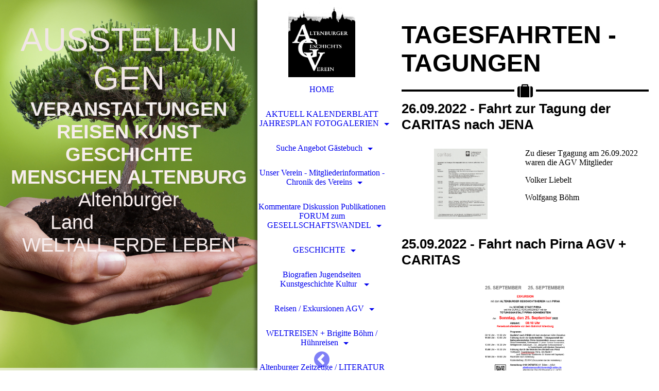

--- FILE ---
content_type: text/html; charset=utf-8
request_url: https://altenburgergeschichtsverein.eu/Reisen-Exkursionen-AGV/TAGESFAHRTEN-TAGUNGEN
body_size: 153069
content:
<!DOCTYPE html><html><head><meta http-equiv="Content-Type" content="text/html; charset=UTF-8"><title>TAGESFAHRTEN - TAGUNGEN</title><link href="https://altenburgergeschichtsverein.eu/Reisen-Exkursionen-AGV/TAGESFAHRTEN-TAGUNGEN" rel="canonical"><meta content="TAGESFAHRTEN - TAGUNGEN" property="og:title"><meta content="website" property="og:type"><meta content="https://altenburgergeschichtsverein.eu/Reisen-Exkursionen-AGV/TAGESFAHRTEN-TAGUNGEN" property="og:url"><meta content="https://altenburgergeschichtsverein.eu/.cm4all/uproc.php/0/15912fc2334.jpg" property="og:image"/><script>
              window.beng = window.beng || {};
              window.beng.env = {
                language: "en",
                country: "US",
                mode: "deploy",
                context: "page",
                pageId: "000000960879",
                skeletonId: "",
                scope: "HTO01FLQAEUB",
                isProtected: false,
                navigationText: "TAGESFAHRTEN - TAGUNGEN",
                instance: "1",
                common_prefix: "https://homepagedesigner.telekom.de",
                design_common: "https://homepagedesigner.telekom.de/beng/designs/",
                design_template: "oem/cm_dh_082",
                path_design: "https://homepagedesigner.telekom.de/beng/designs/data/oem/cm_dh_082/",
                path_res: "https://homepagedesigner.telekom.de/res/",
                path_bengres: "https://homepagedesigner.telekom.de/beng/res/",
                masterDomain: "",
                preferredDomain: "",
                preprocessHostingUri: function(uri) {
                  
                    return uri || "";
                  
                },
                hideEmptyAreas: false
              };
            </script><script xmlns="http://www.w3.org/1999/xhtml" src="https://homepagedesigner.telekom.de/cm4all-beng-proxy/beng-proxy.js">;</script><link xmlns="http://www.w3.org/1999/xhtml" rel="stylesheet" href="https://homepagedesigner.telekom.de/.cm4all/e/static/3rdparty/font-awesome/css/font-awesome.min.css"></link><link rel="stylesheet" type="text/css" href="//homepagedesigner.telekom.de/.cm4all/res/static/libcm4all-js-widget/3.89.7/css/widget-runtime.css"/>

<link rel="stylesheet" type="text/css" href="//homepagedesigner.telekom.de/.cm4all/res/static/beng-editor/5.3.130/css/deploy.css"/>

<link rel="stylesheet" type="text/css" href="//homepagedesigner.telekom.de/.cm4all/res/static/libcm4all-js-widget/3.89.7/css/slideshow-common.css"/>

<script src="//homepagedesigner.telekom.de/.cm4all/res/static/jquery-1.7/jquery.js">;</script><script src="//homepagedesigner.telekom.de/.cm4all/res/static/prototype-1.7.3/prototype.js">;</script><script src="//homepagedesigner.telekom.de/.cm4all/res/static/jslib/1.4.1/js/legacy.js">;</script><script src="//homepagedesigner.telekom.de/.cm4all/res/static/libcm4all-js-widget/3.89.7/js/widget-runtime.js">;</script>

<script src="//homepagedesigner.telekom.de/.cm4all/res/static/libcm4all-js-widget/3.89.7/js/slideshow-common.js">;</script>

<script src="//homepagedesigner.telekom.de/.cm4all/res/static/beng-editor/5.3.130/js/deploy.js">;</script>

<link rel="stylesheet" type="text/css" href="https://homepagedesigner.telekom.de/.cm4all/designs/static/oem/cm_dh_082/1686178851.24/css/main.css"><link rel="stylesheet" type="text/css" href="https://homepagedesigner.telekom.de/.cm4all/designs/static/oem/cm_dh_082/1686178851.24/css/responsive.css"><link rel="stylesheet" type="text/css" href="https://homepagedesigner.telekom.de/.cm4all/designs/static/oem/cm_dh_082/1686178851.24/css/cm-templates-global-style.css"><meta name="viewport" content="width=device-width, initial-scale=1"><script type="text/javascript" language="javascript" src="https://homepagedesigner.telekom.de/.cm4all/designs/static/oem/cm_dh_082/1686178851.24/js/effects.js"></script><script type="text/javascript" language="javascript" src="https://homepagedesigner.telekom.de/.cm4all/designs/static/oem/cm_dh_082/1686178851.24/js/cm_template-focus-point.js"></script><script type="text/javascript" language="javascript" src="https://homepagedesigner.telekom.de/.cm4all/designs/static/oem/cm_dh_082/1686178851.24/js/cm-templates-global-script.js"></script><!--[if lt IE 8]>
        	<link rel="stylesheet" type="text/css" href="https://homepagedesigner.telekom.de/beng/designs/data/oem/cm_dh_082/css/ie8.css" />
        <![endif]--><!--$Id: template.xsl 1832 2012-03-01 10:37:09Z dominikh $--><link href="/.cm4all/handler.php/vars.css?v=20241127114901" type="text/css" rel="stylesheet"><style type="text/css">.cm-logo {background-image: url("/.cm4all/uproc.php/0/Logo/.LOGO%20AGV.jpg/picture-1200?_=172857cd028");
        background-position: 50% 50%;
background-size: auto 100%;
background-repeat: no-repeat;
      }</style><script type="text/javascript">window.cmLogoWidgetId = "TKOMSI_cm4all_com_widgets_Logo_1032736";
            window.cmLogoGetCommonWidget = function (){
                return new cm4all.Common.Widget({
            base    : "/Reisen-Exkursionen-AGV/TAGESFAHRTEN-TAGUNGEN",
            session : "",
            frame   : "",
            path    : "TKOMSI_cm4all_com_widgets_Logo_1032736"
        })
            };
            window.logoConfiguration = {
                "cm-logo-x" : "50%",
        "cm-logo-y" : "50%",
        "cm-logo-v" : "2.0",
        "cm-logo-w" : "auto",
        "cm-logo-h" : "100%",
        "cm-logo-di" : "oem/cm_dh_082",
        "cm-logo-u" : "uro-service://",
        "cm-logo-k" : "%7B%22serviceId%22%3A%220%22%2C%22path%22%3A%22%2FLogo%22%2C%22name%22%3A%22LOGO%20AGV.jpg%22%2C%22type%22%3A%22image%2Fjpeg%22%2C%22size%22%3A51668%2C%22start%22%3A%22172857cd028%22%2C%22width%22%3A638%2C%22height%22%3A738%7D",
        "cm-logo-bc" : "",
        "cm-logo-ln" : "/HOME",
        "cm-logo-ln$" : "home",
        "cm-logo-hi" : false
        ,
        _logoBaseUrl : "uro-service:\/\/",
        _logoPath : "%7B%22serviceId%22%3A%220%22%2C%22path%22%3A%22%2FLogo%22%2C%22name%22%3A%22LOGO%20AGV.jpg%22%2C%22type%22%3A%22image%2Fjpeg%22%2C%22size%22%3A51668%2C%22start%22%3A%22172857cd028%22%2C%22width%22%3A638%2C%22height%22%3A738%7D"
        };
            jQuery(document).ready(function() {
                var href = (beng.env.mode == "deploy" ? "/" : "/HOME");
                jQuery(".cm-logo").wrap("<a style='text-decoration: none;' href='" + href + "'></a>");
            });
            
          jQuery(document).ready(function() {
            var logoElement = jQuery(".cm-logo");
            logoElement.attr("role", "img");
            logoElement.attr("tabindex", "0");
            logoElement.attr("aria-label", "logo");
          });
        </script><link rel="shortcut icon" type="image/png" href="/.cm4all/sysdb/favicon/icon-32x32_e880ae.png"/><link rel="shortcut icon" sizes="196x196" href="/.cm4all/sysdb/favicon/icon-196x196_e880ae.png"/><link rel="apple-touch-icon" sizes="180x180" href="/.cm4all/sysdb/favicon/icon-180x180_e880ae.png"/><link rel="apple-touch-icon" sizes="120x120" href="/.cm4all/sysdb/favicon/icon-120x120_e880ae.png"/><link rel="apple-touch-icon" sizes="152x152" href="/.cm4all/sysdb/favicon/icon-152x152_e880ae.png"/><link rel="apple-touch-icon" sizes="76x76" href="/.cm4all/sysdb/favicon/icon-76x76_e880ae.png"/><meta name="msapplication-square70x70logo" content="/.cm4all/sysdb/favicon/icon-70x70_e880ae.png"/><meta name="msapplication-square150x150logo" content="/.cm4all/sysdb/favicon/icon-150x150_e880ae.png"/><meta name="msapplication-square310x310logo" content="/.cm4all/sysdb/favicon/icon-310x310_e880ae.png"/><link rel="shortcut icon" type="image/png" href="/.cm4all/sysdb/favicon/icon-48x48_e880ae.png"/><link rel="shortcut icon" type="image/png" href="/.cm4all/sysdb/favicon/icon-96x96_e880ae.png"/><style id="cm_table_styles">
      /*CM1839ee79a9c5506b08fff54d8_begin*/
        #CM1839ee79a9c5506b08fff54d8_div {
          margin: 0;
          padding: 0;
          
            width: 100%;
            max-width: 100%;
          
        }
        #CM1839ee79a9c5506b08fff54d8 {
          border-spacing: 0px;
          
            width: 100%;
          
            margin: 10px -5px; 
            text-align: left;
          
            table-layout: fixed;
          
            width: 100%;
          
        }
        #CM1839ee79a9c5506b08fff54d8 tr.cm_table {
          
            vertical-align: top;
          
        }
        #CM1839ee79a9c5506b08fff54d8 td.cm_table {
            padding: 5px;
            
        }
        #CM1839ee79a9c5506b08fff54d8 tr.cm_table.cm_firstrow td.cm_table {
          border-top: 0;
        }
        #CM1839ee79a9c5506b08fff54d8 tr.cm_table.cm_lastrow td.cm_table {
          border-bottom: 0;
        }
        #CM1839ee79a9c5506b08fff54d8 td.cm_table.cm_firstcol {
          border-left: 0;
        }
        #CM1839ee79a9c5506b08fff54d8 td.cm_table.cm_lastcol {
          border-right: 0;
        }
      /*CM1839ee79a9c5506b08fff54d8_end*/
    
      /*CM17dfd4f4a6788ca7dcd61d468_begin*/
        #CM17dfd4f4a6788ca7dcd61d468_div {
          margin: 0;
          padding: 0;
          
            width: 100%;
            max-width: 100%;
          
        }
        #CM17dfd4f4a6788ca7dcd61d468 {
          border-spacing: 0px;
          
            width: 100%;
          
            margin: 10px -5px; 
            text-align: left;
          
            table-layout: fixed;
          
            width: 100%;
          
        }
        #CM17dfd4f4a6788ca7dcd61d468 tr.cm_table {
          
            vertical-align: top;
          
        }
        #CM17dfd4f4a6788ca7dcd61d468 td.cm_table {
            padding: 5px;
            
        }
        #CM17dfd4f4a6788ca7dcd61d468 tr.cm_table.cm_firstrow td.cm_table {
          border-top: 0;
        }
        #CM17dfd4f4a6788ca7dcd61d468 tr.cm_table.cm_lastrow td.cm_table {
          border-bottom: 0;
        }
        #CM17dfd4f4a6788ca7dcd61d468 td.cm_table.cm_firstcol {
          border-left: 0;
        }
        #CM17dfd4f4a6788ca7dcd61d468 td.cm_table.cm_lastcol {
          border-right: 0;
        }
      /*CM17dfd4f4a6788ca7dcd61d468_end*/
    
      /*CM17a19f17ec222e5557634a85_begin*/
        #CM17a19f17ec222e5557634a85_div {
          margin: 0;
          padding: 0;
          
            width: 100%;
            max-width: 100%;
          
        }
        #CM17a19f17ec222e5557634a85 {
          border-spacing: 0px;
          
            width: 100%;
          
            margin: 10px -5px; 
            text-align: left;
          
            table-layout: fixed;
          
            width: 100%;
          
        }
        #CM17a19f17ec222e5557634a85 tr.cm_table {
          
            vertical-align: top;
          
        }
        #CM17a19f17ec222e5557634a85 td.cm_table {
            padding: 5px;
            
        }
        #CM17a19f17ec222e5557634a85 tr.cm_table.cm_firstrow td.cm_table {
          border-top: 0;
        }
        #CM17a19f17ec222e5557634a85 tr.cm_table.cm_lastrow td.cm_table {
          border-bottom: 0;
        }
        #CM17a19f17ec222e5557634a85 td.cm_table.cm_firstcol {
          border-left: 0;
        }
        #CM17a19f17ec222e5557634a85 td.cm_table.cm_lastcol {
          border-right: 0;
        }
      /*CM17a19f17ec222e5557634a85_end*/
    </style><style id="cm_background_queries"></style><script type="application/x-cm4all-cookie-consent" data-code=""></script></head><body ondrop="return false;" class=" device-desktop cm-deploy cm-deploy-342 cm-deploy-4x"><div class="cm-background" data-cm-qa-bg="image"></div><div class="cm-background-video" data-cm-qa-bg="video"></div><div class="cm-background-effects" data-cm-qa-bg="effect"></div><div class="cm-templates-container"><div class="kv_wrapper cm_can_be_empty"><div class="cm-kv-0 cm-template-keyvisual__media fixelemt cm_can_be_empty" id="keyvisual"></div><div class="title_wrapper cm-templates-title-container cm_can_be_empty"><div class="title cm_can_be_empty cm-templates-heading__title" id="title" style=""><span style="color: #f1e6e6; background-color: transparent;"><span style="font-size: 32px; font-family: Arial, sans-serif;">AUSSTELLUNGEN</span><strong> </strong></span></div><div class="subtitle cm_can_be_empty cm-templates-heading__subtitle" id="subtitle" style=""><strong><span style="color: #b21919;"><span style="font-family: Arial, sans-serif; color: #f3eded; font-size: 18px;">VERANSTALTUNGEN</span> <span style="color: #f7eded;"><span style='font-size: 28px; font-family: "Open Sans Condensed", sans-serif;'><span style="font-family: Arial, sans-serif;">REISEN</span> <span style="font-family: Arial, sans-serif; font-size: 24px;">KUNST</span></span> <span style='font-size: 36px; font-family: "Open Sans Condensed", sans-serif;'><span style="font-family: Arial, sans-serif;">GESCHICHTE</span> </span><span style='font-size: 22px; font-family: "Open Sans Condensed", sans-serif;'><span style='font-size: 24px; font-family: "Open Sans Condensed", sans-serif;'><span style="font-family: Arial, sans-serif;">MENSCHEN</span> </span><span style='font-size: 22px; font-family: "Open Sans Condensed", sans-serif;'> <span style="font-family: Arial, sans-serif;">ALTENBURG</span> </span></span></span></span></strong><span style='color: #f7eded; font-size: 16px; font-family: "Open Sans Condensed", sans-serif;'><span style="font-family: Arial, sans-serif;">Altenburger Land</span>                     <span style='font-size: 18px; font-family: "Open Sans Condensed", sans-serif;'><span style="font-family: Arial, sans-serif;">WELTAL</span>L <span style="font-family: Arial, sans-serif; font-size: 36px;">ERDE <span style="font-size: 26px; font-family: Arial, sans-serif;">LEBEN</span></span></span> </span><br></div></div></div><div class="navi_wrapper"><div class="cm-logo cm_can_be_empty" id="logo"> </div><div class="mobile_navigation"><a href="javascript:void(0);"></a></div><div class="nav_wrapper navigation_wrapper" id="cm_navigation"><ul id="cm_mainnavigation"><li id="cm_navigation_pid_203085"><a title="HOME" href="/HOME" class="cm_anchor">HOME</a></li><li id="cm_navigation_pid_203083" class="cm_has_subnavigation"><a title="AKTUELL KALENDERBLATT JAHRESPLAN FOTOGALERIEN" href="/AKTUELL-KALENDERBLATT-JAHRESPLAN-FOTOGALERIEN" class="cm_anchor">AKTUELL KALENDERBLATT JAHRESPLAN FOTOGALERIEN</a><ul class="cm_subnavigation" id="cm_subnavigation_pid_203083"><li id="cm_navigation_pid_872474"><a title="KALENDERBLATT Interessante Erinnerungen" href="/AKTUELL-KALENDERBLATT-JAHRESPLAN-FOTOGALERIEN/KALENDERBLATT-Interessante-Erinnerungen" class="cm_anchor">KALENDERBLATT Interessante Erinnerungen</a></li><li id="cm_navigation_pid_964136" class="cm_has_subnavigation"><a title="JAHRESPLAN 2022 AGV" href="/AKTUELL-KALENDERBLATT-JAHRESPLAN-FOTOGALERIEN/JAHRESPLAN-2022-AGV" class="cm_anchor">JAHRESPLAN 2022 AGV</a><ul class="cm_subnavigation" id="cm_subnavigation_pid_964136"><li id="cm_navigation_pid_207255"><a title="Hintergründe aktueller PROJEKTE" href="/AKTUELL-KALENDERBLATT-JAHRESPLAN-FOTOGALERIEN/JAHRESPLAN-2022-AGV/Hintergruende-aktueller-PROJEKTE" class="cm_anchor">Hintergründe aktueller PROJEKTE</a></li></ul></li><li id="cm_navigation_pid_983362" class="cm_has_subnavigation"><a title="EREIGNIISSE AUS ALLER WELT" href="/AKTUELL-KALENDERBLATT-JAHRESPLAN-FOTOGALERIEN/EREIGNIISSE-AUS-ALLER-WELT" class="cm_anchor">EREIGNIISSE AUS ALLER WELT</a><ul class="cm_subnavigation" id="cm_subnavigation_pid_983362"><li id="cm_navigation_pid_983363"><a title="Geschichte kann zu Einsichten führen" href="/AKTUELL-KALENDERBLATT-JAHRESPLAN-FOTOGALERIEN/EREIGNIISSE-AUS-ALLER-WELT/Geschichte-kann-zu-Einsichten-fuehren" class="cm_anchor">Geschichte kann zu Einsichten führen</a></li></ul></li><li id="cm_navigation_pid_962440" class="cm_has_subnavigation"><a title="FOTOGALERIEN" href="/AKTUELL-KALENDERBLATT-JAHRESPLAN-FOTOGALERIEN/FOTOGALERIEN" class="cm_anchor">FOTOGALERIEN</a><ul class="cm_subnavigation" id="cm_subnavigation_pid_962440"><li id="cm_navigation_pid_962441"><a title="Fotos aus dem Fenster" href="/AKTUELL-KALENDERBLATT-JAHRESPLAN-FOTOGALERIEN/FOTOGALERIEN/Fotos-aus-dem-Fenster" class="cm_anchor">Fotos aus dem Fenster</a></li><li id="cm_navigation_pid_962490"><a title="Altenburg im Detaille " href="/AKTUELL-KALENDERBLATT-JAHRESPLAN-FOTOGALERIEN/FOTOGALERIEN/Altenburg-im-Detaille" class="cm_anchor">Altenburg im Detaille </a></li><li id="cm_navigation_pid_962491"><a title="Architektur" href="/AKTUELL-KALENDERBLATT-JAHRESPLAN-FOTOGALERIEN/FOTOGALERIEN/Architektur" class="cm_anchor">Architektur</a></li><li id="cm_navigation_pid_962442"><a title="Blumen und Natur" href="/AKTUELL-KALENDERBLATT-JAHRESPLAN-FOTOGALERIEN/FOTOGALERIEN/Blumen-und-Natur" class="cm_anchor">Blumen und Natur</a></li></ul></li></ul></li><li id="cm_navigation_pid_239948" class="cm_has_subnavigation"><a title="    Suche Angebot Gästebuch" href="/Suche-Angebot-Gaestebuch" class="cm_anchor">    Suche Angebot Gästebuch</a><ul class="cm_subnavigation" id="cm_subnavigation_pid_239948"><li id="cm_navigation_pid_738438"><a title="WER KANN  HELFEN?" href="/Suche-Angebot-Gaestebuch/WER-KANN-HELFEN" class="cm_anchor">WER KANN  HELFEN?</a></li><li id="cm_navigation_pid_669620"><a title="Ich / wir SUCHE/N" href="/Suche-Angebot-Gaestebuch/Ich-wir-SUCHEN" class="cm_anchor">Ich / wir SUCHE/N</a></li><li id="cm_navigation_pid_669619"><a title="Ich / Wir gebe/n ab. /ANGEBOTE" href="/Suche-Angebot-Gaestebuch/Ich-Wir-geben-ab-ANGEBOTE" class="cm_anchor">Ich / Wir gebe/n ab. /ANGEBOTE</a></li><li id="cm_navigation_pid_239645"><a title="GÄSTEBUCH" href="/Suche-Angebot-Gaestebuch/GAeSTEBUCH" class="cm_anchor">GÄSTEBUCH</a></li></ul></li><li id="cm_navigation_pid_203084" class="cm_has_subnavigation"><a title="Unser Verein - Mitgliederinformation - Chronik des Vereins" href="/Unser-Verein-Mitgliederinformation-Chronik-des-Vereins" class="cm_anchor">Unser Verein - Mitgliederinformation - Chronik des Vereins</a><ul class="cm_subnavigation" id="cm_subnavigation_pid_203084"><li id="cm_navigation_pid_665841"><a title="Mitgliederinformationen" href="/Unser-Verein-Mitgliederinformation-Chronik-des-Vereins/Mitgliederinformationen" class="cm_anchor">Mitgliederinformationen</a></li><li id="cm_navigation_pid_238713" class="cm_has_subnavigation"><a title="Chronik des AGV" href="/Unser-Verein-Mitgliederinformation-Chronik-des-Vereins/Chronik-des-AGV" class="cm_anchor">Chronik des AGV</a><ul class="cm_subnavigation" id="cm_subnavigation_pid_238713"><li id="cm_navigation_pid_667399"><a title="CHRONIK GALERIEN - AUSSTELLUNGEN" href="/Unser-Verein-Mitgliederinformation-Chronik-des-Vereins/Chronik-des-AGV/CHRONIK-GALERIEN-AUSSTELLUNGEN" class="cm_anchor">CHRONIK GALERIEN - AUSSTELLUNGEN</a></li><li id="cm_navigation_pid_846098"><a title="INFOS zu GALERIEN und AUSSTELLUNGEN" href="/Unser-Verein-Mitgliederinformation-Chronik-des-Vereins/Chronik-des-AGV/INFOS-zu-GALERIEN-und-AUSSTELLUNGEN" class="cm_anchor">INFOS zu GALERIEN und AUSSTELLUNGEN</a></li><li id="cm_navigation_pid_846099"><a title="CHRONIK MITTWOCHSGESPRÄCHE" href="/Unser-Verein-Mitgliederinformation-Chronik-des-Vereins/Chronik-des-AGV/CHRONIK-MITTWOCHSGESPRAeCHE" class="cm_anchor">CHRONIK MITTWOCHSGESPRÄCHE</a></li><li id="cm_navigation_pid_880922"><a title="INFOS zu MITTWOCHSGESPRÄCHEN" href="/Unser-Verein-Mitgliederinformation-Chronik-des-Vereins/Chronik-des-AGV/INFOS-zu-MITTWOCHSGESPRAeCHEN" class="cm_anchor">INFOS zu MITTWOCHSGESPRÄCHEN</a></li><li id="cm_navigation_pid_836822"><a title="VERANSTALTUNGEN" href="/Unser-Verein-Mitgliederinformation-Chronik-des-Vereins/Chronik-des-AGV/VERANSTALTUNGEN" class="cm_anchor">VERANSTALTUNGEN</a></li><li id="cm_navigation_pid_1002715"><a title="MITGLIEDERVERSAMMLUNGEN" href="/Unser-Verein-Mitgliederinformation-Chronik-des-Vereins/Chronik-des-AGV/MITGLIEDERVERSAMMLUNGEN" class="cm_anchor">MITGLIEDERVERSAMMLUNGEN</a></li><li id="cm_navigation_pid_846108"><a title="TAG DES OFFENEN DENKMALS" href="/Unser-Verein-Mitgliederinformation-Chronik-des-Vereins/Chronik-des-AGV/TAG-DES-OFFENEN-DENKMALS" class="cm_anchor">TAG DES OFFENEN DENKMALS</a></li></ul></li><li id="cm_navigation_pid_206618" class="cm_has_subnavigation"><a title="SATZUNG" href="/Unser-Verein-Mitgliederinformation-Chronik-des-Vereins/SATZUNG" class="cm_anchor">SATZUNG</a><ul class="cm_subnavigation" id="cm_subnavigation_pid_206618"><li id="cm_navigation_pid_867871"><a title="SPENDENKONTO / Freistellungsbescheid" href="/Unser-Verein-Mitgliederinformation-Chronik-des-Vereins/SATZUNG/SPENDENKONTO-Freistellungsbescheid" class="cm_anchor">SPENDENKONTO / Freistellungsbescheid</a></li><li id="cm_navigation_pid_1045959"><a title="NUTZUNGSGEBÜHR VERSAMMLUNGSRAUM" href="/Unser-Verein-Mitgliederinformation-Chronik-des-Vereins/SATZUNG/NUTZUNGSGEBUeHR-VERSAMMLUNGSRAUM" class="cm_anchor">NUTZUNGSGEBÜHR VERSAMMLUNGSRAUM</a></li><li id="cm_navigation_pid_881199"><a title="Schutz- und Hygienekonzept für Altenburger Geschichtsverein e.V. (AGV) INFODOK und GALERIE AM MARKT" href="/Unser-Verein-Mitgliederinformation-Chronik-des-Vereins/SATZUNG/Schutz-und-Hygienekonzept-fuer-Altenburger-Geschichtsverein-e-V-AGV-INFODOK-und-GALERIE-AM-MARKT" class="cm_anchor">Schutz- und Hygienekonzept für Altenburger Geschichtsverein e.V. (AGV) INFODOK und GALERIE AM MARKT</a></li></ul></li><li id="cm_navigation_pid_206620" class="cm_has_subnavigation"><a title="BEITRITTSERKLÄHRUNG" href="/Unser-Verein-Mitgliederinformation-Chronik-des-Vereins/BEITRITTSERKLAeHRUNG" class="cm_anchor">BEITRITTSERKLÄHRUNG</a><ul class="cm_subnavigation" id="cm_subnavigation_pid_206620"><li id="cm_navigation_pid_206629"><a title="Datenschutz Beitrittserklärung" href="/Unser-Verein-Mitgliederinformation-Chronik-des-Vereins/BEITRITTSERKLAeHRUNG/Datenschutz-Beitrittserklaerung" class="cm_anchor">Datenschutz Beitrittserklärung</a></li></ul></li><li id="cm_navigation_pid_206619" class="cm_has_subnavigation"><a title="VORSTAND" href="/Unser-Verein-Mitgliederinformation-Chronik-des-Vereins/VORSTAND" class="cm_anchor">VORSTAND</a><ul class="cm_subnavigation" id="cm_subnavigation_pid_206619"><li id="cm_navigation_pid_666694"><a title="Informationen AGV-intern" href="/Unser-Verein-Mitgliederinformation-Chronik-des-Vereins/VORSTAND/Informationen-AGV-intern" class="cm_anchor">Informationen AGV-intern</a></li><li id="cm_navigation_pid_207198"><a title="Mitgliederverzeichnis" href="/Unser-Verein-Mitgliederinformation-Chronik-des-Vereins/VORSTAND/Mitgliederverzeichnis" class="cm_anchor">Mitgliederverzeichnis</a></li><li id="cm_navigation_pid_206628"><a title="Protokolle Vorstand / Mitgliederversammlung" href="/Unser-Verein-Mitgliederinformation-Chronik-des-Vereins/VORSTAND/Protokolle-Vorstand-Mitgliederversammlung" class="cm_anchor">Protokolle Vorstand / Mitgliederversammlung</a></li><li id="cm_navigation_pid_206624"><a title="Anwesenheitslisten" href="/Unser-Verein-Mitgliederinformation-Chronik-des-Vereins/VORSTAND/Anwesenheitslisten" class="cm_anchor">Anwesenheitslisten</a></li></ul></li><li id="cm_navigation_pid_846087" class="cm_has_subnavigation"><a title="PRESSE" href="/Unser-Verein-Mitgliederinformation-Chronik-des-Vereins/PRESSE" class="cm_anchor">PRESSE</a><ul class="cm_subnavigation" id="cm_subnavigation_pid_846087"><li id="cm_navigation_pid_666692"><a title="Presse über AGV" href="/Unser-Verein-Mitgliederinformation-Chronik-des-Vereins/PRESSE/Presse-ueber-AGV" class="cm_anchor">Presse über AGV</a></li><li id="cm_navigation_pid_666691"><a title="Pressemitteilung durch AGV" href="/Unser-Verein-Mitgliederinformation-Chronik-des-Vereins/PRESSE/Pressemitteilung-durch-AGV" class="cm_anchor">Pressemitteilung durch AGV</a></li></ul></li><li id="cm_navigation_pid_207201" class="cm_has_subnavigation"><a title="Kontakte Adressen Links" href="/Unser-Verein-Mitgliederinformation-Chronik-des-Vereins/Kontakte-Adressen-Links" class="cm_anchor">Kontakte Adressen Links</a><ul class="cm_subnavigation" id="cm_subnavigation_pid_207201"><li id="cm_navigation_pid_846093"><a title="KONTAKTE ADRESSEN" href="/Unser-Verein-Mitgliederinformation-Chronik-des-Vereins/Kontakte-Adressen-Links/KONTAKTE-ADRESSEN" class="cm_anchor">KONTAKTE ADRESSEN</a></li><li id="cm_navigation_pid_846094"><a title="LINKS" href="/Unser-Verein-Mitgliederinformation-Chronik-des-Vereins/Kontakte-Adressen-Links/LINKS" class="cm_anchor">LINKS</a></li></ul></li></ul></li><li id="cm_navigation_pid_207300" class="cm_has_subnavigation"><a title="Kommentare Diskussion Publikationen FORUM zum GESELLSCHAFTSWANDEL" href="/Kommentare-Diskussion-Publikationen-FORUM-zum-GESELLSCHAFTSWANDEL" class="cm_anchor">Kommentare Diskussion Publikationen FORUM zum GESELLSCHAFTSWANDEL</a><ul class="cm_subnavigation" id="cm_subnavigation_pid_207300"><li id="cm_navigation_pid_667418" class="cm_has_subnavigation"><a title="GEDANKEN KOMMENTARE" href="/Kommentare-Diskussion-Publikationen-FORUM-zum-GESELLSCHAFTSWANDEL/GEDANKEN-KOMMENTARE" class="cm_anchor">GEDANKEN KOMMENTARE</a><ul class="cm_subnavigation" id="cm_subnavigation_pid_667418"><li id="cm_navigation_pid_962443"><a title="Forum zum GESELLSCHAFTSWANDEL" href="/Kommentare-Diskussion-Publikationen-FORUM-zum-GESELLSCHAFTSWANDEL/GEDANKEN-KOMMENTARE/Forum-zum-GESELLSCHAFTSWANDEL" class="cm_anchor">Forum zum GESELLSCHAFTSWANDEL</a></li></ul></li><li id="cm_navigation_pid_703939" class="cm_has_subnavigation"><a title="BEITRÄGE Mitglieder AGV / Gastbeiträge" href="/Kommentare-Diskussion-Publikationen-FORUM-zum-GESELLSCHAFTSWANDEL/BEITRAeGE-Mitglieder-AGV-Gastbeitraege" class="cm_anchor">BEITRÄGE Mitglieder AGV / Gastbeiträge</a><ul class="cm_subnavigation" id="cm_subnavigation_pid_703939"><li id="cm_navigation_pid_667318"><a title="Beiträge von Dr. Karl-Heinz Otto" href="/Kommentare-Diskussion-Publikationen-FORUM-zum-GESELLSCHAFTSWANDEL/BEITRAeGE-Mitglieder-AGV-Gastbeitraege/Beitraege-von-Dr-Karl-Heinz-Otto" class="cm_anchor">Beiträge von Dr. Karl-Heinz Otto</a></li><li id="cm_navigation_pid_666474"><a title="BEITRÄGE von Udo Lamprecht" href="/Kommentare-Diskussion-Publikationen-FORUM-zum-GESELLSCHAFTSWANDEL/BEITRAeGE-Mitglieder-AGV-Gastbeitraege/BEITRAeGE-von-Udo-Lamprecht" class="cm_anchor">BEITRÄGE von Udo Lamprecht</a></li><li id="cm_navigation_pid_703940"><a title="GASTBEITRÄGE" href="/Kommentare-Diskussion-Publikationen-FORUM-zum-GESELLSCHAFTSWANDEL/BEITRAeGE-Mitglieder-AGV-Gastbeitraege/GASTBEITRAeGE" class="cm_anchor">GASTBEITRÄGE</a></li></ul></li><li id="cm_navigation_pid_667405"><a title="Zitate" href="/Kommentare-Diskussion-Publikationen-FORUM-zum-GESELLSCHAFTSWANDEL/Zitate" class="cm_anchor">Zitate</a></li><li id="cm_navigation_pid_207301"><a title="Medien &amp; Presse" href="/Kommentare-Diskussion-Publikationen-FORUM-zum-GESELLSCHAFTSWANDEL/Medien-Presse" class="cm_anchor">Medien &amp; Presse</a></li><li id="cm_navigation_pid_703914"><a title="Publikationen" href="/Kommentare-Diskussion-Publikationen-FORUM-zum-GESELLSCHAFTSWANDEL/Publikationen" class="cm_anchor">Publikationen</a></li><li id="cm_navigation_pid_703916"><a title="Webseiten - LINKs" href="/Kommentare-Diskussion-Publikationen-FORUM-zum-GESELLSCHAFTSWANDEL/Webseiten-LINKs" class="cm_anchor">Webseiten - LINKs</a></li></ul></li><li id="cm_navigation_pid_204629" class="cm_has_subnavigation"><a title="GESCHICHTE" href="/GESCHICHTE" class="cm_anchor">GESCHICHTE</a><ul class="cm_subnavigation" id="cm_subnavigation_pid_204629"><li id="cm_navigation_pid_667626" class="cm_has_subnavigation"><a title="ALTENBURG" href="/GESCHICHTE/ALTENBURG" class="cm_anchor">ALTENBURG</a><ul class="cm_subnavigation" id="cm_subnavigation_pid_667626"><li id="cm_navigation_pid_841543"><a title="ALTENBURG 1933 -1945" href="/GESCHICHTE/ALTENBURG/ALTENBURG-1933-1945" class="cm_anchor">ALTENBURG 1933 -1945</a></li><li id="cm_navigation_pid_841544"><a title="Oberbürgermeister in Altenburg" href="/GESCHICHTE/ALTENBURG/Oberbuergermeister-in-Altenburg" class="cm_anchor">Oberbürgermeister in Altenburg</a></li><li id="cm_navigation_pid_666687"><a title="Zweiter Weltkrieg" href="/GESCHICHTE/ALTENBURG/Zweiter-Weltkrieg" class="cm_anchor">Zweiter Weltkrieg</a></li></ul></li><li id="cm_navigation_pid_667400" class="cm_has_subnavigation"><a title="NATIONALSOZIALISMUS" href="/GESCHICHTE/NATIONALSOZIALISMUS" class="cm_anchor">NATIONALSOZIALISMUS</a><ul class="cm_subnavigation" id="cm_subnavigation_pid_667400"><li id="cm_navigation_pid_666688"><a title="KONZENTRATIONSLAGER KL/KZ" href="/GESCHICHTE/NATIONALSOZIALISMUS/KONZENTRATIONSLAGER-KLKZ" class="cm_anchor">KONZENTRATIONSLAGER KL/KZ</a></li><li id="cm_navigation_pid_983250"><a title="KL/KZ BUCHENWALD" href="/GESCHICHTE/NATIONALSOZIALISMUS/KLKZ-BUCHENWALD" class="cm_anchor">KL/KZ BUCHENWALD</a></li><li id="cm_navigation_pid_207297"><a title="AUSSENLAGER des KL/KZ BUCHENWALD" href="/GESCHICHTE/NATIONALSOZIALISMUS/AUSSENLAGER-des-KLKZ-BUCHENWALD" class="cm_anchor">AUSSENLAGER des KL/KZ BUCHENWALD</a></li><li id="cm_navigation_pid_207298"><a title="ZWANGSARBEIT" href="/GESCHICHTE/NATIONALSOZIALISMUS/ZWANGSARBEIT" class="cm_anchor">ZWANGSARBEIT</a></li><li id="cm_navigation_pid_1034327"><a title='Euthanasie "T4"' href="/GESCHICHTE/NATIONALSOZIALISMUS/Euthanasie-T4" class="cm_anchor">Euthanasie "T4"</a></li><li id="cm_navigation_pid_667415"><a title="Zitate Dokumente Fotos Filme Literatur" href="/GESCHICHTE/NATIONALSOZIALISMUS/Zitate-Dokumente-Fotos-Filme-Literatur" class="cm_anchor">Zitate Dokumente Fotos Filme Literatur</a></li></ul></li><li id="cm_navigation_pid_206621" class="cm_has_subnavigation"><a title="HASAG" href="/GESCHICHTE/HASAG" class="cm_anchor">HASAG</a><ul class="cm_subnavigation" id="cm_subnavigation_pid_206621"><li id="cm_navigation_pid_667380"><a title="HASAG Das Werk in Altenburg" href="/GESCHICHTE/HASAG/HASAG-Das-Werk-in-Altenburg" class="cm_anchor">HASAG Das Werk in Altenburg</a></li><li id="cm_navigation_pid_666686"><a title="KZ-Aussenlager ALTENBURG" href="/GESCHICHTE/HASAG/KZ-Aussenlager-ALTENBURG" class="cm_anchor">KZ-Aussenlager ALTENBURG</a></li><li id="cm_navigation_pid_712454"><a title="KZ-Aussenlager MEUSELWITZ" href="/GESCHICHTE/HASAG/KZ-Aussenlager-MEUSELWITZ" class="cm_anchor">KZ-Aussenlager MEUSELWITZ</a></li><li id="cm_navigation_pid_712995"><a title="HASAG - AUSBEUTUNG und VERNICHTUNG" href="/GESCHICHTE/HASAG/HASAG-AUSBEUTUNG-und-VERNICHTUNG" class="cm_anchor">HASAG - AUSBEUTUNG und VERNICHTUNG</a></li><li id="cm_navigation_pid_669621"><a title="Kriegsgefangene" href="/GESCHICHTE/HASAG/Kriegsgefangene" class="cm_anchor">Kriegsgefangene</a></li><li id="cm_navigation_pid_669622"><a title="Zwangsarbeit" href="/GESCHICHTE/HASAG/Zwangsarbeit" class="cm_anchor">Zwangsarbeit</a></li><li id="cm_navigation_pid_666689"><a title="Todesmärsche" href="/GESCHICHTE/HASAG/Todesmaersche" class="cm_anchor">Todesmärsche</a></li><li id="cm_navigation_pid_667381"><a title="HASAG Magazin Altenburg" href="/GESCHICHTE/HASAG/HASAG-Magazin-Altenburg" class="cm_anchor">HASAG Magazin Altenburg</a></li><li id="cm_navigation_pid_695378"><a title="Login interne Dokumente" href="/GESCHICHTE/HASAG/Login-interne-Dokumente" class="cm_anchor">Login interne Dokumente</a></li><li id="cm_navigation_pid_838960"><a title="HASAG-Gelände HEUTE" href="/GESCHICHTE/HASAG/HASAG-Gelaende-HEUTE" class="cm_anchor">HASAG-Gelände HEUTE</a></li></ul></li><li id="cm_navigation_pid_975274" class="cm_has_subnavigation"><a title="GEDENKSTÄTTEN Übersicht" href="/GESCHICHTE/GEDENKSTAeTTEN-Uebersicht" class="cm_anchor">GEDENKSTÄTTEN Übersicht</a><ul class="cm_subnavigation" id="cm_subnavigation_pid_975274"><li id="cm_navigation_pid_975275"><a title="MEUSELWITZ - MUMSDORF" href="/GESCHICHTE/GEDENKSTAeTTEN-Uebersicht/MEUSELWITZ-MUMSDORF" class="cm_anchor">MEUSELWITZ - MUMSDORF</a></li><li id="cm_navigation_pid_975580"><a title="FLÖSSBERG - HÄFTLINGSFRIEDHOF VOM AUSSENLAGER DES KZ BUCHENWALD" href="/GESCHICHTE/GEDENKSTAeTTEN-Uebersicht/FLOeSSBERG-HAeFTLINGSFRIEDHOF-VOM-AUSSENLAGER-DES-KZ-BUCHENWALD" class="cm_anchor">FLÖSSBERG - HÄFTLINGSFRIEDHOF VOM AUSSENLAGER DES KZ BUCHENWALD</a></li><li id="cm_navigation_pid_975581"><a title="NOBITZ" href="/GESCHICHTE/GEDENKSTAeTTEN-Uebersicht/NOBITZ" class="cm_anchor">NOBITZ</a></li><li id="cm_navigation_pid_975584"><a title="ALTENBURG" href="/GESCHICHTE/GEDENKSTAeTTEN-Uebersicht/ALTENBURG" class="cm_anchor">ALTENBURG</a></li></ul></li><li id="cm_navigation_pid_667402" class="cm_has_subnavigation"><a title="DEUTSCHLAND nach 1945" href="/GESCHICHTE/DEUTSCHLAND-nach-1945" class="cm_anchor">DEUTSCHLAND nach 1945</a><ul class="cm_subnavigation" id="cm_subnavigation_pid_667402"><li id="cm_navigation_pid_667627"><a title="Altenburg 1945 -1949" href="/GESCHICHTE/DEUTSCHLAND-nach-1945/Altenburg-1945-1949" class="cm_anchor">Altenburg 1945 -1949</a></li><li id="cm_navigation_pid_667401"><a title="DDR 1949-1990 in Altenburg" href="/GESCHICHTE/DEUTSCHLAND-nach-1945/DDR-1949-1990-in-Altenburg" class="cm_anchor">DDR 1949-1990 in Altenburg</a></li><li id="cm_navigation_pid_667403"><a title="Bundesrepublik Deutschland" href="/GESCHICHTE/DEUTSCHLAND-nach-1945/Bundesrepublik-Deutschland" class="cm_anchor">Bundesrepublik Deutschland</a></li><li id="cm_navigation_pid_667904"><a title="Deutschland ab 1990" href="/GESCHICHTE/DEUTSCHLAND-nach-1945/Deutschland-ab-1990" class="cm_anchor">Deutschland ab 1990</a></li></ul></li><li id="cm_navigation_pid_207256"><a title="KONZEPTE des AGV" href="/GESCHICHTE/KONZEPTE-des-AGV" class="cm_anchor">KONZEPTE des AGV</a></li><li id="cm_navigation_pid_703943" class="cm_has_subnavigation"><a title="ALTENBURG - NORD" href="/GESCHICHTE/ALTENBURG-NORD" class="cm_anchor">ALTENBURG - NORD</a><ul class="cm_subnavigation" id="cm_subnavigation_pid_703943"><li id="cm_navigation_pid_703944"><a title="DIPLOMARBEITEN MASTER" href="/GESCHICHTE/ALTENBURG-NORD/DIPLOMARBEITEN-MASTER" class="cm_anchor">DIPLOMARBEITEN MASTER</a></li><li id="cm_navigation_pid_713008"><a title="KARTEN " href="/GESCHICHTE/ALTENBURG-NORD/KARTEN" class="cm_anchor">KARTEN </a></li><li id="cm_navigation_pid_703945"><a title="FOTOGALERIE FILME" href="/GESCHICHTE/ALTENBURG-NORD/FOTOGALERIE-FILME" class="cm_anchor">FOTOGALERIE FILME</a></li><li id="cm_navigation_pid_703946"><a title="CHRONIK" href="/GESCHICHTE/ALTENBURG-NORD/CHRONIK" class="cm_anchor">CHRONIK</a></li><li id="cm_navigation_pid_903960"><a title="BÜRGERVEREIN ALTENBURG-NORD e.V. (aufgelöst)" href="/GESCHICHTE/ALTENBURG-NORD/BUeRGERVEREIN-ALTENBURG-NORD-e-V-aufgeloest" class="cm_anchor">BÜRGERVEREIN ALTENBURG-NORD e.V. (aufgelöst)</a></li><li id="cm_navigation_pid_1004065"><a title="OSTERBRUNNEN ALTENBURG-ZSCHERNITZSCH" href="/GESCHICHTE/ALTENBURG-NORD/OSTERBRUNNEN-ALTENBURG-ZSCHERNITZSCH" class="cm_anchor">OSTERBRUNNEN ALTENBURG-ZSCHERNITZSCH</a></li></ul></li></ul></li><li id="cm_navigation_pid_786372" class="cm_has_subnavigation"><a title="Biografien Jugendseiten Kunstgeschichte  Kultur  " href="/Biografien-Jugendseiten-Kunstgeschichte-Kultur" class="cm_anchor">Biografien Jugendseiten Kunstgeschichte  Kultur  </a><ul class="cm_subnavigation" id="cm_subnavigation_pid_786372"><li id="cm_navigation_pid_1002692" class="cm_has_subnavigation"><a title="BIOGRAFIEN" href="/Biografien-Jugendseiten-Kunstgeschichte-Kultur/BIOGRAFIEN" class="cm_anchor">BIOGRAFIEN</a><ul class="cm_subnavigation" id="cm_subnavigation_pid_1002692"><li id="cm_navigation_pid_1002693"><a title="WOLFGANG BÖHM" href="/Biografien-Jugendseiten-Kunstgeschichte-Kultur/BIOGRAFIEN/WOLFGANG-BOeHM" class="cm_anchor">WOLFGANG BÖHM</a></li><li id="cm_navigation_pid_1002694"><a title="RUDOLF BÖHM" href="/Biografien-Jugendseiten-Kunstgeschichte-Kultur/BIOGRAFIEN/RUDOLF-BOeHM" class="cm_anchor">RUDOLF BÖHM</a></li></ul></li><li id="cm_navigation_pid_834530" class="cm_has_subnavigation"><a title="JUGENDSEITEN" href="/Biografien-Jugendseiten-Kunstgeschichte-Kultur/JUGENDSEITEN" class="cm_anchor">JUGENDSEITEN</a><ul class="cm_subnavigation" id="cm_subnavigation_pid_834530"><li id="cm_navigation_pid_1226935"><a title="GESCHICHTSWETTBEWERB 2025" href="/Biografien-Jugendseiten-Kunstgeschichte-Kultur/JUGENDSEITEN/GESCHICHTSWETTBEWERB-2025" class="cm_anchor">GESCHICHTSWETTBEWERB 2025</a></li><li id="cm_navigation_pid_834531"><a title="MADELEINE BARTH" href="/Biografien-Jugendseiten-Kunstgeschichte-Kultur/JUGENDSEITEN/MADELEINE-BARTH" class="cm_anchor">MADELEINE BARTH</a></li></ul></li><li id="cm_navigation_pid_834794" class="cm_has_subnavigation"><a title="KUNSTGESCHICHTE" href="/Biografien-Jugendseiten-Kunstgeschichte-Kultur/KUNSTGESCHICHTE" class="cm_anchor">KUNSTGESCHICHTE</a><ul class="cm_subnavigation" id="cm_subnavigation_pid_834794"><li id="cm_navigation_pid_834798"><a title="Altenburger Land" href="/Biografien-Jugendseiten-Kunstgeschichte-Kultur/KUNSTGESCHICHTE/Altenburger-Land" class="cm_anchor">Altenburger Land</a></li><li id="cm_navigation_pid_834801"><a title="Weltkulturerbe" href="/Biografien-Jugendseiten-Kunstgeschichte-Kultur/KUNSTGESCHICHTE/Weltkulturerbe" class="cm_anchor">Weltkulturerbe</a></li></ul></li><li id="cm_navigation_pid_834795"><a title="KULTURGESCHICHTE" href="/Biografien-Jugendseiten-Kunstgeschichte-Kultur/KULTURGESCHICHTE" class="cm_anchor">KULTURGESCHICHTE</a></li></ul></li><li id="cm_navigation_pid_204625" class="cm_current cm_has_subnavigation"><a title="Reisen / Exkursionen AGV" href="/Reisen-Exkursionen-AGV" class="cm_anchor">Reisen / Exkursionen AGV</a><ul class="cm_subnavigation" id="cm_subnavigation_pid_204625"><li id="cm_navigation_pid_665774" class="cm_has_subnavigation"><a title="Wrocław Breslau Tschenstochau Krakau Auschwitz Jelenia Gora Hirschberg 2022 (2020)" href="/Reisen-Exkursionen-AGV/Wroc-aw-Breslau-Tschenstochau-Krakau-Auschwitz-Jelenia-Gora-Hirschberg-2022-2020" class="cm_anchor">Wrocław Breslau Tschenstochau Krakau Auschwitz Jelenia Gora Hirschberg 2022 (2020)</a><ul class="cm_subnavigation" id="cm_subnavigation_pid_665774"><li id="cm_navigation_pid_667853"><a title="REISEBUCH 2022 (von 2020, 2021)" href="/Reisen-Exkursionen-AGV/Wroc-aw-Breslau-Tschenstochau-Krakau-Auschwitz-Jelenia-Gora-Hirschberg-2022-2020/REISEBUCH-2022-von-2020,-2021" class="cm_anchor">REISEBUCH 2022 (von 2020, 2021)</a></li><li id="cm_navigation_pid_206627"><a title="NÜRNBERG 2019" href="/Reisen-Exkursionen-AGV/Wroc-aw-Breslau-Tschenstochau-Krakau-Auschwitz-Jelenia-Gora-Hirschberg-2022-2020/NUeRNBERG-2019" class="cm_anchor">NÜRNBERG 2019</a></li><li id="cm_navigation_pid_206626"><a title="STRALSUND 2018" href="/Reisen-Exkursionen-AGV/Wroc-aw-Breslau-Tschenstochau-Krakau-Auschwitz-Jelenia-Gora-Hirschberg-2022-2020/STRALSUND-2018" class="cm_anchor">STRALSUND 2018</a></li><li id="cm_navigation_pid_207250"><a title="DRESDEN 2017" href="/Reisen-Exkursionen-AGV/Wroc-aw-Breslau-Tschenstochau-Krakau-Auschwitz-Jelenia-Gora-Hirschberg-2022-2020/DRESDEN-2017" class="cm_anchor">DRESDEN 2017</a></li><li id="cm_navigation_pid_207251"><a title="HARZ 2016" href="/Reisen-Exkursionen-AGV/Wroc-aw-Breslau-Tschenstochau-Krakau-Auschwitz-Jelenia-Gora-Hirschberg-2022-2020/HARZ-2016" class="cm_anchor">HARZ 2016</a></li><li id="cm_navigation_pid_207252"><a title="BERLIN POTSDAM 2015" href="/Reisen-Exkursionen-AGV/Wroc-aw-Breslau-Tschenstochau-Krakau-Auschwitz-Jelenia-Gora-Hirschberg-2022-2020/BERLIN-POTSDAM-2015" class="cm_anchor">BERLIN POTSDAM 2015</a></li><li id="cm_navigation_pid_207253"><a title="OFFENBURG ELSASS 2014" href="/Reisen-Exkursionen-AGV/Wroc-aw-Breslau-Tschenstochau-Krakau-Auschwitz-Jelenia-Gora-Hirschberg-2022-2020/OFFENBURG-ELSASS-2014" class="cm_anchor">OFFENBURG ELSASS 2014</a></li><li id="cm_navigation_pid_207254"><a title="AUSCHWITZ KRAKAU 2013" href="/Reisen-Exkursionen-AGV/Wroc-aw-Breslau-Tschenstochau-Krakau-Auschwitz-Jelenia-Gora-Hirschberg-2022-2020/AUSCHWITZ-KRAKAU-2013" class="cm_anchor">AUSCHWITZ KRAKAU 2013</a></li></ul></li><li id="cm_navigation_pid_960879" class="cm_current"><a title="TAGESFAHRTEN - TAGUNGEN" href="/Reisen-Exkursionen-AGV/TAGESFAHRTEN-TAGUNGEN" class="cm_anchor">TAGESFAHRTEN - TAGUNGEN</a></li></ul></li><li id="cm_navigation_pid_666693" class="cm_has_subnavigation"><a title="WELTREISEN + Brigitte Böhm / Hühnreisen" href="/WELTREISEN-Brigitte-Boehm-Huehnreisen" class="cm_anchor">WELTREISEN + Brigitte Böhm / Hühnreisen</a><ul class="cm_subnavigation" id="cm_subnavigation_pid_666693"><li id="cm_navigation_pid_667645" class="cm_has_subnavigation"><a title="WELTREISEN" href="/WELTREISEN-Brigitte-Boehm-Huehnreisen/WELTREISEN" class="cm_anchor">WELTREISEN</a><ul class="cm_subnavigation" id="cm_subnavigation_pid_667645"><li id="cm_navigation_pid_667646"><a title="NAMIBIA BOTSWANA SÜDAFRIKA" href="/WELTREISEN-Brigitte-Boehm-Huehnreisen/WELTREISEN/NAMIBIA-BOTSWANA-SUeDAFRIKA" class="cm_anchor">NAMIBIA BOTSWANA SÜDAFRIKA</a></li><li id="cm_navigation_pid_1002727"><a title="NEUSEELAND AUSTRALIEN" href="/WELTREISEN-Brigitte-Boehm-Huehnreisen/WELTREISEN/NEUSEELAND-AUSTRALIEN" class="cm_anchor">NEUSEELAND AUSTRALIEN</a></li><li id="cm_navigation_pid_1002728"><a title="CHINA" href="/WELTREISEN-Brigitte-Boehm-Huehnreisen/WELTREISEN/CHINA" class="cm_anchor">CHINA</a></li><li id="cm_navigation_pid_1002730"><a title="SYRIEN LIBANON JORDANIEN ÄGYPTEN MAROKKO TUNESIEN" href="/WELTREISEN-Brigitte-Boehm-Huehnreisen/WELTREISEN/SYRIEN-LIBANON-JORDANIEN-AeGYPTEN-MAROKKO-TUNESIEN" class="cm_anchor">SYRIEN LIBANON JORDANIEN ÄGYPTEN MAROKKO TUNESIEN</a></li><li id="cm_navigation_pid_1002736"><a title="ISRAEL" href="/WELTREISEN-Brigitte-Boehm-Huehnreisen/WELTREISEN/ISRAEL" class="cm_anchor">ISRAEL</a></li><li id="cm_navigation_pid_1002731"><a title="EUROPA" href="/WELTREISEN-Brigitte-Boehm-Huehnreisen/WELTREISEN/EUROPA" class="cm_anchor">EUROPA</a></li><li id="cm_navigation_pid_1002732"><a title="SOWJETUNION Mittelasien Kaukasus Russland Ukraine" href="/WELTREISEN-Brigitte-Boehm-Huehnreisen/WELTREISEN/SOWJETUNION-Mittelasien-Kaukasus-Russland-Ukraine" class="cm_anchor">SOWJETUNION Mittelasien Kaukasus Russland Ukraine</a></li></ul></li><li id="cm_navigation_pid_667404"><a title="FOTOGALERIE REISEN" href="/WELTREISEN-Brigitte-Boehm-Huehnreisen/FOTOGALERIE-REISEN" class="cm_anchor">FOTOGALERIE REISEN</a></li><li id="cm_navigation_pid_983245"><a title="TAGESFAHRTEN 2022 Böhm / Hühn" href="/WELTREISEN-Brigitte-Boehm-Huehnreisen/TAGESFAHRTEN-2022-Boehm-Huehn" class="cm_anchor">TAGESFAHRTEN 2022 Böhm / Hühn</a></li><li id="cm_navigation_pid_983246"><a title="MEHRTAGESFAHRTEN 2022 Böhm / Hühn" href="/WELTREISEN-Brigitte-Boehm-Huehnreisen/MEHRTAGESFAHRTEN-2022-Boehm-Huehn" class="cm_anchor">MEHRTAGESFAHRTEN 2022 Böhm / Hühn</a></li></ul></li><li id="cm_navigation_pid_204626" class="cm_has_subnavigation"><a title="Altenburger Zeitzeuge / LITERATUR" href="/Altenburger-Zeitzeuge-LITERATUR" class="cm_anchor">Altenburger Zeitzeuge / LITERATUR</a><ul class="cm_subnavigation" id="cm_subnavigation_pid_204626"><li id="cm_navigation_pid_207199"><a title="Ausgabe Autor Titel Take" href="/Altenburger-Zeitzeuge-LITERATUR/Ausgabe-Autor-Titel-Take" class="cm_anchor">Ausgabe Autor Titel Take</a></li><li id="cm_navigation_pid_207200"><a title="Literaturempfehlung" href="/Altenburger-Zeitzeuge-LITERATUR/Literaturempfehlung" class="cm_anchor">Literaturempfehlung</a></li></ul></li><li id="cm_navigation_pid_203080" class="cm_has_subnavigation"><a title="Impressum" href="/Impressum" class="cm_anchor">Impressum</a><ul class="cm_subnavigation" id="cm_subnavigation_pid_203080"><li id="cm_navigation_pid_206623"><a title="Datenschutzerklärung" href="/Impressum/Datenschutzerklaerung" class="cm_anchor">Datenschutzerklärung</a></li></ul></li></ul></div><div class="toggle_kv"><a href="javascript:void(0);" class=""><i class="fa fa-chevron-circle-left"></i></a></div></div><div class="page_wrapper"><div class="cm-template-content content_wrapper design_content"><div class="cm-template-content__main content_main_dho cm-templates-text" id="content_main" data-cm-hintable="yes"><h1><span style="font-family: Arial, Helvetica, sans-serif;"><strong><span style="font-size: 36px;"><span style="font-size: 48px; font-family: Arial, Helvetica, sans-serif;">TAGESFAHRTEN -</span> <span style="font-size: 48px; font-family: Arial, Helvetica, sans-serif;">TAGUNGEN</span></span></strong></span></h1><div class="clearFloating" style="clear:both;height: 0px; width: auto;"></div><div id="widgetcontainer_TKOMSI_com_cm4all_wdn_Separatingline_25168613" class="
				    cm_widget_block
					cm_widget com_cm4all_wdn_Separatingline cm_widget_block_center" style="width:100%; max-width:100%; "><div class="cm_widget_anchor"><a name="TKOMSI_com_cm4all_wdn_Separatingline_25168613" id="widgetanchor_TKOMSI_com_cm4all_wdn_Separatingline_25168613"><!--com.cm4all.wdn.Separatingline--></a></div><script type="text/javascript">
window.cm4all.widgets.register( '/Reisen-Exkursionen-AGV/TAGESFAHRTEN-TAGUNGEN', '', '', 'TKOMSI_com_cm4all_wdn_Separatingline_25168613');
</script>
		<script type="text/javascript">
	(function() {

		var links = ["@\/css\/straight.min.css?v=2.css","@\/css\/icon.min.css?v=2.css"];
		for( var i=0; i<links.length; i++) {
			if( links[i].indexOf( '@')==0) {
				links[i] = "https://homepagedesigner.telekom.de/.cm4all/widgetres.php/com.cm4all.wdn.Separatingline/" + links[i].substring( 2);
			} else if( links[i].indexOf( '/')!=0) {
				links[i] = window.cm4all.widgets[ 'TKOMSI_com_cm4all_wdn_Separatingline_25168613'].url( links[i]);
			}
		}
		cm4all.Common.loadCss( links);

		var scripts = [];
		for( var i=0; i<scripts.length; i++) {
			if( scripts[i].indexOf( '@')==0) {
				scripts[i] = "https://homepagedesigner.telekom.de/.cm4all/widgetres.php/com.cm4all.wdn.Separatingline/" + scripts[i].substring( 2);
			} else if( scripts[i].indexOf( '/')!=0) {
				scripts[i] = window.cm4all.widgets[ 'TKOMSI_com_cm4all_wdn_Separatingline_25168613'].url( scripts[i]);
			}
		}

		var deferred = jQuery.Deferred();
		window.cm4all.widgets[ 'TKOMSI_com_cm4all_wdn_Separatingline_25168613'].ready = (function() {
			var ready = function ready( handler) {
				deferred.done( handler);
			};
			return deferred.promise( ready);
		})();
		cm4all.Common.requireLibrary( scripts, function() {
			deferred.resolveWith( window.cm4all.widgets[ 'TKOMSI_com_cm4all_wdn_Separatingline_25168613']);
		});
	})();
</script><script type="text/javascript">
  (function() {
    if (document.querySelector('link[href*="/font-awesome."], link[href*="/e/Bundle/"]')) {
      return;
    }

    var request = new XMLHttpRequest();
    request.open('GET', '//cdn-eu.c4t.cc/font-awesome,version=4?format=json', true);
    request.onload = function() {
      if (request.status >= 200 && request.status < 400) {
        var data = JSON.parse(request.responseText);
        if (data && data.resources && Array.isArray(data.resources.css)) {
          window.Common.loadCss(data.resources.css);
        }
      }
    };
    request.send();
  })();
</script>

<div class="cm-widget_separatingline cm-w_sl-icon cm-w_sl-i30" style="margin: 0% 0% 0% 0%;"><div class="cm-widget_separatingline cm-w_sl-h4 cm-w_sl-straight" style=""></div><i class="fa fa-suitcase"></i><div class="cm-widget_separatingline cm-w_sl-h4 cm-w_sl-straight" style=""></div></div>
</div><p style="text-align: left;"><span style="font-size: 26px; font-family: Arial, Helvetica, sans-serif;"><strong>26.09.2022 - Fahrt zur Tagung der CARITAS nach JENA</strong></span><br></p><div id="CM1839ee79a9c5506b08fff54d8_div" style="overflow-x:auto;"><table id="CM1839ee79a9c5506b08fff54d8" class="cm_table"><tbody class="cm_table"><tr class="cm_table cm_firstrow cm_lastrow"><td class="cm_table cm_firstcol"><div class="clearFloating" style="clear:both;height: 0px; width: auto;"></div><div id="widgetcontainer_TKOMSI_cm4all_com_widgets_UroPhoto_25821651" class="cm_widget cm4all_com_widgets_UroPhoto cm_widget_inline_block_center" style="width:45.5%; max-width:566px; "><div class="cm_widget_anchor"><a name="TKOMSI_cm4all_com_widgets_UroPhoto_25821651" id="widgetanchor_TKOMSI_cm4all_com_widgets_UroPhoto_25821651"><!--cm4all.com.widgets.UroPhoto--></a></div><div xmlns="http://www.w3.org/1999/xhtml" data-uro-type="image" style="width:100%;height:100%;" id="uroPhotoOuterTKOMSI_cm4all_com_widgets_UroPhoto_25821651"><script type="text/javascript">
                window.uroPhotoWidget_doShow = function(id) {
                    var pSrc = document.getElementById(id).querySelector("img").currentSrc;
                    jQuery("<img/>").css({"max-width":"100%", "max-height":"100%"}).attr("src", pSrc).load(function() {
                        // is it a number and larger than 0 ..., Number.isInteger does not exists in IE
                        if (!isNaN(parseInt(this.width)) && this.width > 0) {
                            Common.openFullscreenImage(pSrc);
                        } else {
                            // TODO: Most likley this is an svg where we need the aspect ratio.
                            // Until we know this, just open with some minimal dimension.
                            Common.openFullscreenImage(pSrc, {minWidth:640, height:480});
                        }
                    });
                };
                </script><a onclick="uroPhotoWidget_doShow('panchorTKOMSI_cm4all_com_widgets_UroPhoto_25821651')" href="javascript:;" style="border:0px;" id="panchorTKOMSI_cm4all_com_widgets_UroPhoto_25821651">            <picture><source srcset="/.cm4all/uproc.php/0/Chronik/TAGUNGEN%20KONFERENZEN/.Sinti%20und%20Roma%20Tagung%20Jena%2026.09.2022.png/picture-1600?_=1839ee651f2 1x, /.cm4all/uproc.php/0/Chronik/TAGUNGEN%20KONFERENZEN/.Sinti%20und%20Roma%20Tagung%20Jena%2026.09.2022.png/picture-2600?_=1839ee651f2 2x" media="(min-width:800px)"><source srcset="/.cm4all/uproc.php/0/Chronik/TAGUNGEN%20KONFERENZEN/.Sinti%20und%20Roma%20Tagung%20Jena%2026.09.2022.png/picture-1200?_=1839ee651f2 1x, /.cm4all/uproc.php/0/Chronik/TAGUNGEN%20KONFERENZEN/.Sinti%20und%20Roma%20Tagung%20Jena%2026.09.2022.png/picture-1600?_=1839ee651f2 2x" media="(min-width:600px)"><source srcset="/.cm4all/uproc.php/0/Chronik/TAGUNGEN%20KONFERENZEN/.Sinti%20und%20Roma%20Tagung%20Jena%2026.09.2022.png/picture-800?_=1839ee651f2 1x, /.cm4all/uproc.php/0/Chronik/TAGUNGEN%20KONFERENZEN/.Sinti%20und%20Roma%20Tagung%20Jena%2026.09.2022.png/picture-1200?_=1839ee651f2 2x" media="(min-width:400px)"><source srcset="/.cm4all/uproc.php/0/Chronik/TAGUNGEN%20KONFERENZEN/.Sinti%20und%20Roma%20Tagung%20Jena%2026.09.2022.png/picture-400?_=1839ee651f2 1x, /.cm4all/uproc.php/0/Chronik/TAGUNGEN%20KONFERENZEN/.Sinti%20und%20Roma%20Tagung%20Jena%2026.09.2022.png/picture-800?_=1839ee651f2 2x" media="(min-width:200px)"><source srcset="/.cm4all/uproc.php/0/Chronik/TAGUNGEN%20KONFERENZEN/.Sinti%20und%20Roma%20Tagung%20Jena%2026.09.2022.png/picture-200?_=1839ee651f2 1x, /.cm4all/uproc.php/0/Chronik/TAGUNGEN%20KONFERENZEN/.Sinti%20und%20Roma%20Tagung%20Jena%2026.09.2022.png/picture-400?_=1839ee651f2 2x" media="(min-width:100px)"><img src="/.cm4all/uproc.php/0/Chronik/TAGUNGEN%20KONFERENZEN/.Sinti%20und%20Roma%20Tagung%20Jena%2026.09.2022.png/picture-200?_=1839ee651f2" data-uro-original="/.cm4all/uproc.php/0/Chronik/TAGUNGEN%20KONFERENZEN/Sinti%20und%20Roma%20Tagung%20Jena%2026.09.2022.png?_=1839ee651f2" onerror="uroGlobal().util.error(this, '', 'uro-widget')" data-uro-width="566" data-uro-height="741" alt="" style="width:100%;" title="" loading="lazy"></picture>
<span></span></a></div></div><p><br></p></td><td class="cm_table cm_lastcol"><p>Zu dieser Tgagung am 26.09.2022 waren die AGV Mitglieder</p><p>Volker Liebelt</p><p>Wolfgang Böhm<br></p></td></tr></tbody></table></div><p style="text-align: left;"><strong><span style="font-size: 26px; font-family: Arial, Helvetica, sans-serif;">25.09.2022 - Fahrt nach Pirna AGV + CARITAS</span></strong><br></p><div class="cm_column_wrapper"><div style="width: 50%;" class="cm_column"><div class="clearFloating" style="clear:both;height: 0px; width: auto;"></div><div id="widgetcontainer_TKOMSI_cm4all_com_widgets_UroPhoto_25703694" class="
				    cm_widget_block
					cm_widget cm4all_com_widgets_UroPhoto cm_widget_block_center" style="width:42.7%; max-width:584px; "><div class="cm_widget_anchor"><a name="TKOMSI_cm4all_com_widgets_UroPhoto_25703694" id="widgetanchor_TKOMSI_cm4all_com_widgets_UroPhoto_25703694"><!--cm4all.com.widgets.UroPhoto--></a></div><div xmlns="http://www.w3.org/1999/xhtml" data-uro-type="image" style="width:100%;height:100%;" id="uroPhotoOuterTKOMSI_cm4all_com_widgets_UroPhoto_25703694"><script type="text/javascript">
                window.uroPhotoWidget_doShow = function(id) {
                    var pSrc = document.getElementById(id).querySelector("img").currentSrc;
                    jQuery("<img/>").css({"max-width":"100%", "max-height":"100%"}).attr("src", pSrc).load(function() {
                        // is it a number and larger than 0 ..., Number.isInteger does not exists in IE
                        if (!isNaN(parseInt(this.width)) && this.width > 0) {
                            Common.openFullscreenImage(pSrc);
                        } else {
                            // TODO: Most likley this is an svg where we need the aspect ratio.
                            // Until we know this, just open with some minimal dimension.
                            Common.openFullscreenImage(pSrc, {minWidth:640, height:480});
                        }
                    });
                };
                </script><a onclick="uroPhotoWidget_doShow('panchorTKOMSI_cm4all_com_widgets_UroPhoto_25703694')" href="javascript:;" style="border:0px;" id="panchorTKOMSI_cm4all_com_widgets_UroPhoto_25703694">            <picture><source srcset="/.cm4all/uproc.php/0/Nachrichten%20Diskussion/.Exkursion%20nach%20Pirna%20Pirna%20Sonnenstein.jpg/picture-1600?_=182659f58b0 1x, /.cm4all/uproc.php/0/Nachrichten%20Diskussion/.Exkursion%20nach%20Pirna%20Pirna%20Sonnenstein.jpg/picture-2600?_=182659f58b0 2x" media="(min-width:800px)"><source srcset="/.cm4all/uproc.php/0/Nachrichten%20Diskussion/.Exkursion%20nach%20Pirna%20Pirna%20Sonnenstein.jpg/picture-1200?_=182659f58b0 1x, /.cm4all/uproc.php/0/Nachrichten%20Diskussion/.Exkursion%20nach%20Pirna%20Pirna%20Sonnenstein.jpg/picture-1600?_=182659f58b0 2x" media="(min-width:600px)"><source srcset="/.cm4all/uproc.php/0/Nachrichten%20Diskussion/.Exkursion%20nach%20Pirna%20Pirna%20Sonnenstein.jpg/picture-800?_=182659f58b0 1x, /.cm4all/uproc.php/0/Nachrichten%20Diskussion/.Exkursion%20nach%20Pirna%20Pirna%20Sonnenstein.jpg/picture-1200?_=182659f58b0 2x" media="(min-width:400px)"><source srcset="/.cm4all/uproc.php/0/Nachrichten%20Diskussion/.Exkursion%20nach%20Pirna%20Pirna%20Sonnenstein.jpg/picture-400?_=182659f58b0 1x, /.cm4all/uproc.php/0/Nachrichten%20Diskussion/.Exkursion%20nach%20Pirna%20Pirna%20Sonnenstein.jpg/picture-800?_=182659f58b0 2x" media="(min-width:200px)"><source srcset="/.cm4all/uproc.php/0/Nachrichten%20Diskussion/.Exkursion%20nach%20Pirna%20Pirna%20Sonnenstein.jpg/picture-200?_=182659f58b0 1x, /.cm4all/uproc.php/0/Nachrichten%20Diskussion/.Exkursion%20nach%20Pirna%20Pirna%20Sonnenstein.jpg/picture-400?_=182659f58b0 2x" media="(min-width:100px)"><img src="/.cm4all/uproc.php/0/Nachrichten%20Diskussion/.Exkursion%20nach%20Pirna%20Pirna%20Sonnenstein.jpg/picture-200?_=182659f58b0" data-uro-original="/.cm4all/uproc.php/0/Nachrichten%20Diskussion/Exkursion%20nach%20Pirna%20Pirna%20Sonnenstein.jpg?_=182659f58b0" onerror="uroGlobal().util.error(this, '', 'uro-widget')" data-uro-width="584" data-uro-height="828" alt="" style="width:100%;" title="" loading="lazy"></picture>
<span></span></a></div></div><p><br></p></div><div style="width: 7.5px;" class="cm_column_gap cm_column_gap_left"></div><div style="width: 7.5px;" class="cm_column_gap cm_column_gap_right"></div><div style="width: 50%;" class="cm_column"><div class="clearFloating" style="clear:both;height: 0px; width: auto;"></div><div id="widgetcontainer_TKOMSI_cm4all_com_widgets_DownloadWidget_25703695" class="cm_widget cm4all_com_widgets_DownloadWidget cm_widget_float_left" style="width:38.2%; max-width:100%; "><div class="cm_widget_anchor"><a name="TKOMSI_cm4all_com_widgets_DownloadWidget_25703695" id="widgetanchor_TKOMSI_cm4all_com_widgets_DownloadWidget_25703695"><!--cm4all.com.widgets.DownloadWidget--></a></div><script type="text/javascript">Common.loadCss("https://homepagedesigner.telekom.de/.cm4all/widgetres.php/cm4all.com.widgets.DownloadWidget//show.css?v=3.3.29");</script><div style="width:100%;" class="widget-wide cm-download-widget"><table style="max-width:100%;"><tr><td><a href="/.cm4all/uproc.php/0/Nachrichten%20Diskussion/Exkursion%20nach%20Pirna%20Pirna%20Sonnenstein.pdf?cdp=a&amp;_=182678dd2a0"  ><img style="border:none;" src="https://homepagedesigner.telekom.de/.cm4all/widgetres.php/cm4all.com.widgets.DownloadWidget/mime_pdf.png?v=3.3.29"></a></td><td><a href="/.cm4all/uproc.php/0/Nachrichten%20Diskussion/Exkursion%20nach%20Pirna%20Pirna%20Sonnenstein.pdf?cdp=a&_=182678dd2a0">Exkursion nach Pirna Pirna Sonnenstein.pdf</a> (161.0KB)</td></tr></table></div><div style="width:100%;" class="widget-small cm-download-widget"><table style="max-width:100%;"><tr><td><a href="/.cm4all/uproc.php/0/Nachrichten%20Diskussion/Exkursion%20nach%20Pirna%20Pirna%20Sonnenstein.pdf?cdp=a&amp;_=182678dd2a0"  ><img style="border:none;" src="https://homepagedesigner.telekom.de/.cm4all/widgetres.php/cm4all.com.widgets.DownloadWidget/mime_pdf.png?v=3.3.29"></a></td><td><a href="/.cm4all/uproc.php/0/Nachrichten%20Diskussion/Exkursion%20nach%20Pirna%20Pirna%20Sonnenstein.pdf?cdp=a&_=182678dd2a0">Exkursion nach Pirna Pirna Sonnenstein.pdf</a> (161.0KB)</td></tr></table></div></div><p><br></p><p><br></p><p><br></p><p> Homepage Startseite: <a href="https://www.stsg.de/cms/pirna/startseite" target="_blank" rel="noreferrer noopener" class="cm_anchor">https://www.stsg.de/cms/pirna/startseite</a></p><p>Imagefilm: <a href="https://www.stsg.de/cms/sites/default/files/u23/2022_imagefilm_gsps_small_x264.mp4" target="_blank" rel="noreferrer noopener" class="cm_anchor">https://www.stsg.de/cms/sites/default/files/u23/2022_imagefilm_gsps_small_x264.mp4</a><br></p></div></div><div class="clearFloating" style="clear:both;height: 0px; width: auto;"></div><div id="widgetcontainer_TKOMSI_com_cm4all_wdn_Separatingline_25703692" class="
				    cm_widget_block
					cm_widget com_cm4all_wdn_Separatingline cm_widget_block_center" style="width:100%; max-width:100%; "><div class="cm_widget_anchor"><a name="TKOMSI_com_cm4all_wdn_Separatingline_25703692" id="widgetanchor_TKOMSI_com_cm4all_wdn_Separatingline_25703692"><!--com.cm4all.wdn.Separatingline--></a></div><script type="text/javascript">
window.cm4all.widgets.register( '/Reisen-Exkursionen-AGV/TAGESFAHRTEN-TAGUNGEN', '', '', 'TKOMSI_com_cm4all_wdn_Separatingline_25703692');
</script>
		<script type="text/javascript">
	(function() {

		var links = ["@\/css\/straight.min.css?v=2.css"];
		for( var i=0; i<links.length; i++) {
			if( links[i].indexOf( '@')==0) {
				links[i] = "https://homepagedesigner.telekom.de/.cm4all/widgetres.php/com.cm4all.wdn.Separatingline/" + links[i].substring( 2);
			} else if( links[i].indexOf( '/')!=0) {
				links[i] = window.cm4all.widgets[ 'TKOMSI_com_cm4all_wdn_Separatingline_25703692'].url( links[i]);
			}
		}
		cm4all.Common.loadCss( links);

		var scripts = [];
		for( var i=0; i<scripts.length; i++) {
			if( scripts[i].indexOf( '@')==0) {
				scripts[i] = "https://homepagedesigner.telekom.de/.cm4all/widgetres.php/com.cm4all.wdn.Separatingline/" + scripts[i].substring( 2);
			} else if( scripts[i].indexOf( '/')!=0) {
				scripts[i] = window.cm4all.widgets[ 'TKOMSI_com_cm4all_wdn_Separatingline_25703692'].url( scripts[i]);
			}
		}

		var deferred = jQuery.Deferred();
		window.cm4all.widgets[ 'TKOMSI_com_cm4all_wdn_Separatingline_25703692'].ready = (function() {
			var ready = function ready( handler) {
				deferred.done( handler);
			};
			return deferred.promise( ready);
		})();
		cm4all.Common.requireLibrary( scripts, function() {
			deferred.resolveWith( window.cm4all.widgets[ 'TKOMSI_com_cm4all_wdn_Separatingline_25703692']);
		});
	})();
</script><script type="text/javascript">
  (function() {
    if (document.querySelector('link[href*="/font-awesome."], link[href*="/e/Bundle/"]')) {
      return;
    }

    var request = new XMLHttpRequest();
    request.open('GET', '//cdn-eu.c4t.cc/font-awesome,version=4?format=json', true);
    request.onload = function() {
      if (request.status >= 200 && request.status < 400) {
        var data = JSON.parse(request.responseText);
        if (data && data.resources && Array.isArray(data.resources.css)) {
          window.Common.loadCss(data.resources.css);
        }
      }
    };
    request.send();
  })();
</script>

<div class="cm-widget_separatingline cm-w_sl-h1 cm-w_sl-straight" style="margin: 1% 0% 1% 0%;"></div>
</div><p style="text-align: left;"><span style="font-size: 28px; font-family: Arial, Helvetica, sans-serif;"><strong>18.12.2021</strong></span>                  Information bei AGV 0160 94788705   und CARITAS </p><div id="CM17dfd4f4a6788ca7dcd61d468_div" style="overflow-x:auto;"><table id="CM17dfd4f4a6788ca7dcd61d468" class="cm_table"><tbody class="cm_table"><tr class="cm_table cm_firstrow cm_lastrow"><td class="cm_table cm_firstcol"><p>Fahrt zur Euthanasie <strong>GEDENKSTÄTTE</strong> <strong>PIRNA</strong> <strong>SONNENSTEIN</strong></p><p>Eine Kooperation von AGV + CARITAS Altenburg</p><p> Nachmittags Besuch CANALETTOMARKT PIRNA </p><p><strong><span style="color: #ff0000; font-size: 28px; font-family: Arial, Helvetica, sans-serif;">ABGESAGT</span></strong></p></td><td style="text-align: center;" class="cm_table cm_lastcol"><div class="clearFloating" style="clear:both;height: 0px; width: auto;"></div><div id="widgetcontainer_TKOMSI_cm4all_com_widgets_UroPhoto_24996772" class="cm_widget cm4all_com_widgets_UroPhoto cm_widget_inline_block_center" style="width:62.4%; max-width:4174px; "><div class="cm_widget_anchor"><a name="TKOMSI_cm4all_com_widgets_UroPhoto_24996772" id="widgetanchor_TKOMSI_cm4all_com_widgets_UroPhoto_24996772"><!--cm4all.com.widgets.UroPhoto--></a></div><div xmlns="http://www.w3.org/1999/xhtml" data-uro-type="image" style="width:100%;height:100%;" id="uroPhotoOuterTKOMSI_cm4all_com_widgets_UroPhoto_24996772"><script type="text/javascript">
                window.uroPhotoWidget_doShow = function(id) {
                    var pSrc = document.getElementById(id).querySelector("img").currentSrc;
                    jQuery("<img/>").css({"max-width":"100%", "max-height":"100%"}).attr("src", pSrc).load(function() {
                        // is it a number and larger than 0 ..., Number.isInteger does not exists in IE
                        if (!isNaN(parseInt(this.width)) && this.width > 0) {
                            Common.openFullscreenImage(pSrc);
                        } else {
                            // TODO: Most likley this is an svg where we need the aspect ratio.
                            // Until we know this, just open with some minimal dimension.
                            Common.openFullscreenImage(pSrc, {minWidth:640, height:480});
                        }
                    });
                };
                </script><a onclick="uroPhotoWidget_doShow('panchorTKOMSI_cm4all_com_widgets_UroPhoto_24996772')" href="javascript:;" style="border:0px;" id="panchorTKOMSI_cm4all_com_widgets_UroPhoto_24996772">            <picture><source srcset="/.cm4all/uproc.php/0/Sonnenstein/.Denkmal_der_Grauen_Busse_(Replika_K%C3%B6ln)-1.jpg/picture-1600?_=17cec70c9ca 1x, /.cm4all/uproc.php/0/Sonnenstein/.Denkmal_der_Grauen_Busse_(Replika_K%C3%B6ln)-1.jpg/picture-2600?_=17cec70c9ca 2x" media="(min-width:800px)"><source srcset="/.cm4all/uproc.php/0/Sonnenstein/.Denkmal_der_Grauen_Busse_(Replika_K%C3%B6ln)-1.jpg/picture-1200?_=17cec70c9ca 1x, /.cm4all/uproc.php/0/Sonnenstein/.Denkmal_der_Grauen_Busse_(Replika_K%C3%B6ln)-1.jpg/picture-1600?_=17cec70c9ca 2x" media="(min-width:600px)"><source srcset="/.cm4all/uproc.php/0/Sonnenstein/.Denkmal_der_Grauen_Busse_(Replika_K%C3%B6ln)-1.jpg/picture-800?_=17cec70c9ca 1x, /.cm4all/uproc.php/0/Sonnenstein/.Denkmal_der_Grauen_Busse_(Replika_K%C3%B6ln)-1.jpg/picture-1200?_=17cec70c9ca 2x" media="(min-width:400px)"><source srcset="/.cm4all/uproc.php/0/Sonnenstein/.Denkmal_der_Grauen_Busse_(Replika_K%C3%B6ln)-1.jpg/picture-400?_=17cec70c9ca 1x, /.cm4all/uproc.php/0/Sonnenstein/.Denkmal_der_Grauen_Busse_(Replika_K%C3%B6ln)-1.jpg/picture-800?_=17cec70c9ca 2x" media="(min-width:200px)"><source srcset="/.cm4all/uproc.php/0/Sonnenstein/.Denkmal_der_Grauen_Busse_(Replika_K%C3%B6ln)-1.jpg/picture-200?_=17cec70c9ca 1x, /.cm4all/uproc.php/0/Sonnenstein/.Denkmal_der_Grauen_Busse_(Replika_K%C3%B6ln)-1.jpg/picture-400?_=17cec70c9ca 2x" media="(min-width:100px)"><img src="/.cm4all/uproc.php/0/Sonnenstein/.Denkmal_der_Grauen_Busse_(Replika_K%C3%B6ln)-1.jpg/picture-200?_=17cec70c9ca" data-uro-original="/.cm4all/uproc.php/0/Sonnenstein/Denkmal_der_Grauen_Busse_(Replika_K%C3%B6ln)-1.jpg?_=17cec70c9ca" onerror="uroGlobal().util.error(this, '', 'uro-widget')" data-uro-width="4174" data-uro-height="2690" alt="" style="width:100%;" title="" loading="lazy"></picture>
<span></span></a></div></div><p>Denkmal der Grauen Busse                          <span style="font-size: 14px; font-family: Arial, Helvetica, sans-serif;"><em>Weitere Informationen bitte hier klicken!</em></span></p></td></tr></tbody></table></div><div class="clearFloating" style="clear:both;height: 0px; width: auto;"></div><div id="widgetcontainer_TKOMSI_com_cm4all_wdn_Separatingline_25168664" class="
				    cm_widget_block
					cm_widget com_cm4all_wdn_Separatingline cm_widget_block_center" style="width:100%; max-width:100%; "><div class="cm_widget_anchor"><a name="TKOMSI_com_cm4all_wdn_Separatingline_25168664" id="widgetanchor_TKOMSI_com_cm4all_wdn_Separatingline_25168664"><!--com.cm4all.wdn.Separatingline--></a></div><script type="text/javascript">
window.cm4all.widgets.register( '/Reisen-Exkursionen-AGV/TAGESFAHRTEN-TAGUNGEN', '', '', 'TKOMSI_com_cm4all_wdn_Separatingline_25168664');
</script>
		<script type="text/javascript">
	(function() {

		var links = ["@\/css\/straight.min.css?v=2.css","@\/css\/icon.min.css?v=2.css"];
		for( var i=0; i<links.length; i++) {
			if( links[i].indexOf( '@')==0) {
				links[i] = "https://homepagedesigner.telekom.de/.cm4all/widgetres.php/com.cm4all.wdn.Separatingline/" + links[i].substring( 2);
			} else if( links[i].indexOf( '/')!=0) {
				links[i] = window.cm4all.widgets[ 'TKOMSI_com_cm4all_wdn_Separatingline_25168664'].url( links[i]);
			}
		}
		cm4all.Common.loadCss( links);

		var scripts = [];
		for( var i=0; i<scripts.length; i++) {
			if( scripts[i].indexOf( '@')==0) {
				scripts[i] = "https://homepagedesigner.telekom.de/.cm4all/widgetres.php/com.cm4all.wdn.Separatingline/" + scripts[i].substring( 2);
			} else if( scripts[i].indexOf( '/')!=0) {
				scripts[i] = window.cm4all.widgets[ 'TKOMSI_com_cm4all_wdn_Separatingline_25168664'].url( scripts[i]);
			}
		}

		var deferred = jQuery.Deferred();
		window.cm4all.widgets[ 'TKOMSI_com_cm4all_wdn_Separatingline_25168664'].ready = (function() {
			var ready = function ready( handler) {
				deferred.done( handler);
			};
			return deferred.promise( ready);
		})();
		cm4all.Common.requireLibrary( scripts, function() {
			deferred.resolveWith( window.cm4all.widgets[ 'TKOMSI_com_cm4all_wdn_Separatingline_25168664']);
		});
	})();
</script><script type="text/javascript">
  (function() {
    if (document.querySelector('link[href*="/font-awesome."], link[href*="/e/Bundle/"]')) {
      return;
    }

    var request = new XMLHttpRequest();
    request.open('GET', '//cdn-eu.c4t.cc/font-awesome,version=4?format=json', true);
    request.onload = function() {
      if (request.status >= 200 && request.status < 400) {
        var data = JSON.parse(request.responseText);
        if (data && data.resources && Array.isArray(data.resources.css)) {
          window.Common.loadCss(data.resources.css);
        }
      }
    };
    request.send();
  })();
</script>

<div class="cm-widget_separatingline cm-w_sl-icon cm-w_sl-i30" style="margin: 0% 0% 0% 0%;"><div class="cm-widget_separatingline cm-w_sl-h4 cm-w_sl-straight" style=""></div><i class="fa fa-briefcase"></i><div class="cm-widget_separatingline cm-w_sl-h4 cm-w_sl-straight" style=""></div></div>
</div><p><br></p><p><br></p><p><br></p><p>Wir erstellen gerade Inhalte für diese Seite. Um unseren eigenen hohen Qualitätsansprüchen gerecht zu werden benötigen wir hierfür noch etwas Zeit.</p><p>Bitte besuchen Sie diese Seite bald wieder. Vielen Dank für ihr Interesse!</p><div id="cm_bottom_clearer" style="clear: both;" contenteditable="false"></div></div></div><div class="sidebar_wrapper cm-templates-sidebar-container cm_can_be_empty"><div class="sidebar cm_can_be_empty" id="widgetbar_site_1" data-cm-hintable="yes"><div id="widgetcontainer_TKOMSI_cm4all_com_widgets_Scroller_1041687" class="
				    cm_widget_block
					cm_widget cm4all_com_widgets_Scroller cm_widget_block_center" style="width:100%; max-width:100%; "><div class="cm_widget_anchor"><a name="TKOMSI_cm4all_com_widgets_Scroller_1041687" id="widgetanchor_TKOMSI_cm4all_com_widgets_Scroller_1041687"><!--cm4all.com.widgets.Scroller--></a></div><script type="text/javascript">/* <![CDATA[ */ 
				//	debugger;
				(function() {
				window.scrollerData = window.scrollerData || {};
				var id = "TKOMSI_cm4all_com_widgets_Scroller_1041687";

				if (!window.scrollerData[id]) { 
					window.scrollerData[id] = {config:{}, data:[]};
				}
				var scroller = window.scrollerData[id];

				scroller.config = {speed:20, step:1, format:"h2", link:"internal"};
				scroller.data   = [{id:'1', text:'EINLADUNG%3A%2010.%20Mai%202023%20-%2018%3A00%20Uhr%20-%20BUCHLESUNG%3A%20%22Tanjuscha%22%20von%20KARL-HEINZ%20OTTO%20-%20AGV%2C%20Marktgasse%20in%20Altenburg%20-', url:'@@page.href(pid_203083)'}];
                
				if (scroller.data.length == 1) {
					var data = scroller.data[0];
					data.url = "/AKTUELL-KALENDERBLATT-JAHRESPLAN-FOTOGALERIEN";

					if (data.text == ""){
						data.text = "Sie haben das Ticker-Widget noch nicht konfiguriert.";
					}
				}
			})();
			/* ]]> */</script><script type="text/javascript">
			//	<!--
			Common.log("Scroller:");

			(new function() {
				window.scroller = window.scroller || {};

				var commonWidget = new Common.Widget({
					base    : "/Reisen-Exkursionen-AGV/TAGESFAHRTEN-TAGUNGEN",
					session : "",
					frame   : "",
					path    : "TKOMSI_cm4all_com_widgets_Scroller_1041687"
				});

				var libraryLoaded = function() {
					var id = "TKOMSI_cm4all_com_widgets_Scroller_1041687";

					Common.log("libraryLoaded: create scroller with id " + id);

					if (window.scroller[id]) {
						//	Common.log("scroller : " + id + " exists");
						window.scroller[id].clear();
					}

					//	fix to solve timing issues

					jQuery(document).ready(function() {
						window.scroller[id] = new Scroller(id);
					});
				};

				Common.loadCss("https://homepagedesigner.telekom.de/.cm4all/widgetres.php/cm4all.com.widgets.Scroller//scroller.css");

				Common.requireLibrary(
					[
						"https://homepagedesigner.telekom.de/.cm4all/widgetres.php/cm4all.com.widgets.Scroller//scroller.js",
					],

					libraryLoaded
				);
			}());
		//	--></script><div class="scroller-container"><div class="scroller-box" id="scroller_TKOMSI_cm4all_com_widgets_Scroller_1041687"> </div></div></div><p style="text-align: center;"><strong><span style="font-size: 14px; font-family: Arial, Helvetica, sans-serif;">Bitte anklicken!                 </span></strong>  <strong><span style="color: #ff0000;">BUCHLESUNG "TANJUSCHA"    KARL-HEINZ OTTO<br></span></strong></p><div id="widgetcontainer_TKOMSI_cm4all_com_widgets_UroPhoto_22967404" class="
				    cm_widget_block
					cm_widget cm4all_com_widgets_UroPhoto cm_widget_block_center" style="width:77%; max-width:638px; "><div class="cm_widget_anchor"><a name="TKOMSI_cm4all_com_widgets_UroPhoto_22967404" id="widgetanchor_TKOMSI_cm4all_com_widgets_UroPhoto_22967404"><!--cm4all.com.widgets.UroPhoto--></a></div><div xmlns="http://www.w3.org/1999/xhtml" data-uro-type="image" style="width:100%;height:100%;" id="uroPhotoOuterTKOMSI_cm4all_com_widgets_UroPhoto_22967404"><script type="text/javascript">
                window.uroPhotoWidget_doShow = function(id) {
                    var pSrc = document.getElementById(id).querySelector("img").currentSrc;
                    jQuery("<img/>").css({"max-width":"100%", "max-height":"100%"}).attr("src", pSrc).load(function() {
                        // is it a number and larger than 0 ..., Number.isInteger does not exists in IE
                        if (!isNaN(parseInt(this.width)) && this.width > 0) {
                            Common.openFullscreenImage(pSrc);
                        } else {
                            // TODO: Most likley this is an svg where we need the aspect ratio.
                            // Until we know this, just open with some minimal dimension.
                            Common.openFullscreenImage(pSrc, {minWidth:640, height:480});
                        }
                    });
                };
                </script><a onclick="uroPhotoWidget_doShow('panchorTKOMSI_cm4all_com_widgets_UroPhoto_22967404')" href="javascript:;" style="border:0px;" id="panchorTKOMSI_cm4all_com_widgets_UroPhoto_22967404">            <picture><source srcset="/.cm4all/uproc.php/0/Logo/.LOGO%20AGV.jpg/picture-1600?_=172857cd028 1x, /.cm4all/uproc.php/0/Logo/.LOGO%20AGV.jpg/picture-2600?_=172857cd028 2x" media="(min-width:800px)"><source srcset="/.cm4all/uproc.php/0/Logo/.LOGO%20AGV.jpg/picture-1200?_=172857cd028 1x, /.cm4all/uproc.php/0/Logo/.LOGO%20AGV.jpg/picture-1600?_=172857cd028 2x" media="(min-width:600px)"><source srcset="/.cm4all/uproc.php/0/Logo/.LOGO%20AGV.jpg/picture-800?_=172857cd028 1x, /.cm4all/uproc.php/0/Logo/.LOGO%20AGV.jpg/picture-1200?_=172857cd028 2x" media="(min-width:400px)"><source srcset="/.cm4all/uproc.php/0/Logo/.LOGO%20AGV.jpg/picture-400?_=172857cd028 1x, /.cm4all/uproc.php/0/Logo/.LOGO%20AGV.jpg/picture-800?_=172857cd028 2x" media="(min-width:200px)"><source srcset="/.cm4all/uproc.php/0/Logo/.LOGO%20AGV.jpg/picture-200?_=172857cd028 1x, /.cm4all/uproc.php/0/Logo/.LOGO%20AGV.jpg/picture-400?_=172857cd028 2x" media="(min-width:100px)"><img src="/.cm4all/uproc.php/0/Logo/.LOGO%20AGV.jpg/picture-200?_=172857cd028" data-uro-original="/.cm4all/uproc.php/0/Logo/LOGO%20AGV.jpg?_=172857cd028" onerror="uroGlobal().util.error(this, '', 'uro-widget')" data-uro-width="638" data-uro-height="738" alt="" style="width:100%;" title="" loading="lazy"></picture>
<span></span></a></div></div><p style="text-align: center;"> <strong>ALTENBURGER Geschichtsverein e.V. (AGV)</strong></p><div id="widgetcontainer_TKOMSI_cm4all_com_widgets_UroPhoto_25480131" class="
				    cm_widget_block
					cm_widget cm4all_com_widgets_UroPhoto cm_widget_block_center" style="width:93%; max-width:1118px; "><div class="cm_widget_anchor"><a name="TKOMSI_cm4all_com_widgets_UroPhoto_25480131" id="widgetanchor_TKOMSI_cm4all_com_widgets_UroPhoto_25480131"><!--cm4all.com.widgets.UroPhoto--></a></div><div xmlns="http://www.w3.org/1999/xhtml" data-uro-type="image" style="width:100%;height:100%;" id="uroPhotoOuterTKOMSI_cm4all_com_widgets_UroPhoto_25480131"><script type="text/javascript">
                window.uroPhotoWidget_doShow = function(id) {
                    var pSrc = document.getElementById(id).querySelector("img").currentSrc;
                    jQuery("<img/>").css({"max-width":"100%", "max-height":"100%"}).attr("src", pSrc).load(function() {
                        // is it a number and larger than 0 ..., Number.isInteger does not exists in IE
                        if (!isNaN(parseInt(this.width)) && this.width > 0) {
                            Common.openFullscreenImage(pSrc);
                        } else {
                            // TODO: Most likley this is an svg where we need the aspect ratio.
                            // Until we know this, just open with some minimal dimension.
                            Common.openFullscreenImage(pSrc, {minWidth:640, height:480});
                        }
                    });
                };
                </script><a onclick="uroPhotoWidget_doShow('panchorTKOMSI_cm4all_com_widgets_UroPhoto_25480131')" href="javascript:;" style="border:0px;" id="panchorTKOMSI_cm4all_com_widgets_UroPhoto_25480131">            <picture><source srcset="/.cm4all/uproc.php/0/Logo/.INFODOK.png/picture-1600?_=18013cb69fc 1x, /.cm4all/uproc.php/0/Logo/.INFODOK.png/picture-2600?_=18013cb69fc 2x" media="(min-width:800px)"><source srcset="/.cm4all/uproc.php/0/Logo/.INFODOK.png/picture-1200?_=18013cb69fc 1x, /.cm4all/uproc.php/0/Logo/.INFODOK.png/picture-1600?_=18013cb69fc 2x" media="(min-width:600px)"><source srcset="/.cm4all/uproc.php/0/Logo/.INFODOK.png/picture-800?_=18013cb69fc 1x, /.cm4all/uproc.php/0/Logo/.INFODOK.png/picture-1200?_=18013cb69fc 2x" media="(min-width:400px)"><source srcset="/.cm4all/uproc.php/0/Logo/.INFODOK.png/picture-400?_=18013cb69fc 1x, /.cm4all/uproc.php/0/Logo/.INFODOK.png/picture-800?_=18013cb69fc 2x" media="(min-width:200px)"><source srcset="/.cm4all/uproc.php/0/Logo/.INFODOK.png/picture-200?_=18013cb69fc 1x, /.cm4all/uproc.php/0/Logo/.INFODOK.png/picture-400?_=18013cb69fc 2x" media="(min-width:100px)"><img src="/.cm4all/uproc.php/0/Logo/.INFODOK.png/picture-200?_=18013cb69fc" data-uro-original="/.cm4all/uproc.php/0/Logo/INFODOK.png?_=18013cb69fc" onerror="uroGlobal().util.error(this, '', 'uro-widget')" data-uro-width="1118" data-uro-height="790" alt="" style="width:100%;" title="" loading="lazy"></picture>
<span></span></a></div></div><div id="CM17a19f17ec222e5557634a85_div" style="overflow-x:auto;"><table id="CM17a19f17ec222e5557634a85" class="cm_table"><tbody class="cm_table"><tr class="cm_table cm_firstrow cm_lastrow"></tr></tbody></table></div><p style="text-align: center;"><span style="font-size: 22px; font-family: Arial, Helvetica, sans-serif; color: #00b050;"><strong><span style="font-size: 16px; font-family: Arial, Helvetica, sans-serif; color: #000000;">Informations- und Dokumentationszentrum Altenburg</span><br></strong></span></p><div id="widgetcontainer_TKOMSI_cm4all_com_widgets_UroPhoto_22967406" class="
				    cm_widget_block
					cm_widget cm4all_com_widgets_UroPhoto cm_widget_block_center" style="width:83%; max-width:3240px; "><div class="cm_widget_anchor"><a name="TKOMSI_cm4all_com_widgets_UroPhoto_22967406" id="widgetanchor_TKOMSI_cm4all_com_widgets_UroPhoto_22967406"><!--cm4all.com.widgets.UroPhoto--></a></div><div xmlns="http://www.w3.org/1999/xhtml" data-uro-type="image" style="width:100%;height:100%;" id="uroPhotoOuterTKOMSI_cm4all_com_widgets_UroPhoto_22967406"><script type="text/javascript">
                window.uroPhotoWidget_doShow = function(id) {
                    var pSrc = document.getElementById(id).querySelector("img").currentSrc;
                    jQuery("<img/>").css({"max-width":"100%", "max-height":"100%"}).attr("src", pSrc).load(function() {
                        // is it a number and larger than 0 ..., Number.isInteger does not exists in IE
                        if (!isNaN(parseInt(this.width)) && this.width > 0) {
                            Common.openFullscreenImage(pSrc);
                        } else {
                            // TODO: Most likley this is an svg where we need the aspect ratio.
                            // Until we know this, just open with some minimal dimension.
                            Common.openFullscreenImage(pSrc, {minWidth:640, height:480});
                        }
                    });
                };
                </script><a onclick="uroPhotoWidget_doShow('panchorTKOMSI_cm4all_com_widgets_UroPhoto_22967406')" href="javascript:;" style="border:0px;" id="panchorTKOMSI_cm4all_com_widgets_UroPhoto_22967406">            <picture><source srcset="/.cm4all/uproc.php/0/Logo/.Galerie%20am%20Markt.jpg/picture-1600?_=165b0ec5d08 1x, /.cm4all/uproc.php/0/Logo/.Galerie%20am%20Markt.jpg/picture-2600?_=165b0ec5d08 2x" media="(min-width:800px)"><source srcset="/.cm4all/uproc.php/0/Logo/.Galerie%20am%20Markt.jpg/picture-1200?_=165b0ec5d08 1x, /.cm4all/uproc.php/0/Logo/.Galerie%20am%20Markt.jpg/picture-1600?_=165b0ec5d08 2x" media="(min-width:600px)"><source srcset="/.cm4all/uproc.php/0/Logo/.Galerie%20am%20Markt.jpg/picture-800?_=165b0ec5d08 1x, /.cm4all/uproc.php/0/Logo/.Galerie%20am%20Markt.jpg/picture-1200?_=165b0ec5d08 2x" media="(min-width:400px)"><source srcset="/.cm4all/uproc.php/0/Logo/.Galerie%20am%20Markt.jpg/picture-400?_=165b0ec5d08 1x, /.cm4all/uproc.php/0/Logo/.Galerie%20am%20Markt.jpg/picture-800?_=165b0ec5d08 2x" media="(min-width:200px)"><source srcset="/.cm4all/uproc.php/0/Logo/.Galerie%20am%20Markt.jpg/picture-200?_=165b0ec5d08 1x, /.cm4all/uproc.php/0/Logo/.Galerie%20am%20Markt.jpg/picture-400?_=165b0ec5d08 2x" media="(min-width:100px)"><img src="/.cm4all/uproc.php/0/Logo/.Galerie%20am%20Markt.jpg/picture-200?_=165b0ec5d08" data-uro-original="/.cm4all/uproc.php/0/Logo/Galerie%20am%20Markt.jpg?_=165b0ec5d08" onerror="uroGlobal().util.error(this, '', 'uro-widget')" data-uro-width="3240" data-uro-height="2473" alt="" style="width:100%;" title="" loading="lazy"></picture>
<span></span></a></div></div><p style="text-align: center;"> <span style="color: #000000; font-size: 16px; font-family: Arial, Helvetica, sans-serif;"><strong>GALERIE AM MARKT</strong></span></p><div id="widgetcontainer_TKOMSI_cm4all_com_widgets_UroPhoto_24788378" class="
				    cm_widget_block
					cm_widget cm4all_com_widgets_UroPhoto cm_widget_block_center" style="width:100%; max-width:187px; "><div class="cm_widget_anchor"><a name="TKOMSI_cm4all_com_widgets_UroPhoto_24788378" id="widgetanchor_TKOMSI_cm4all_com_widgets_UroPhoto_24788378"><!--cm4all.com.widgets.UroPhoto--></a></div><div xmlns="http://www.w3.org/1999/xhtml" data-uro-type="image" style="width:100%;height:100%;" id="uroPhotoOuterTKOMSI_cm4all_com_widgets_UroPhoto_24788378"><script type="text/javascript">
                window.uroPhotoWidget_doShow = function(id) {
                    var pSrc = document.getElementById(id).querySelector("img").currentSrc;
                    jQuery("<img/>").css({"max-width":"100%", "max-height":"100%"}).attr("src", pSrc).load(function() {
                        // is it a number and larger than 0 ..., Number.isInteger does not exists in IE
                        if (!isNaN(parseInt(this.width)) && this.width > 0) {
                            Common.openFullscreenImage(pSrc);
                        } else {
                            // TODO: Most likley this is an svg where we need the aspect ratio.
                            // Until we know this, just open with some minimal dimension.
                            Common.openFullscreenImage(pSrc, {minWidth:640, height:480});
                        }
                    });
                };
                </script><a onclick="uroPhotoWidget_doShow('panchorTKOMSI_cm4all_com_widgets_UroPhoto_24788378')" href="javascript:;" style="border:0px;" id="panchorTKOMSI_cm4all_com_widgets_UroPhoto_24788378">            <picture><source srcset="/.cm4all/uproc.php/0/Startseite/.Adresse%20Markt%2012%202021-09-01%20172055.png/picture-1600?_=17ba1f4b9cc 1x, /.cm4all/uproc.php/0/Startseite/.Adresse%20Markt%2012%202021-09-01%20172055.png/picture-2600?_=17ba1f4b9cc 2x" media="(min-width:800px)"><source srcset="/.cm4all/uproc.php/0/Startseite/.Adresse%20Markt%2012%202021-09-01%20172055.png/picture-1200?_=17ba1f4b9cc 1x, /.cm4all/uproc.php/0/Startseite/.Adresse%20Markt%2012%202021-09-01%20172055.png/picture-1600?_=17ba1f4b9cc 2x" media="(min-width:600px)"><source srcset="/.cm4all/uproc.php/0/Startseite/.Adresse%20Markt%2012%202021-09-01%20172055.png/picture-800?_=17ba1f4b9cc 1x, /.cm4all/uproc.php/0/Startseite/.Adresse%20Markt%2012%202021-09-01%20172055.png/picture-1200?_=17ba1f4b9cc 2x" media="(min-width:400px)"><source srcset="/.cm4all/uproc.php/0/Startseite/.Adresse%20Markt%2012%202021-09-01%20172055.png/picture-400?_=17ba1f4b9cc 1x, /.cm4all/uproc.php/0/Startseite/.Adresse%20Markt%2012%202021-09-01%20172055.png/picture-800?_=17ba1f4b9cc 2x" media="(min-width:200px)"><source srcset="/.cm4all/uproc.php/0/Startseite/.Adresse%20Markt%2012%202021-09-01%20172055.png/picture-200?_=17ba1f4b9cc 1x, /.cm4all/uproc.php/0/Startseite/.Adresse%20Markt%2012%202021-09-01%20172055.png/picture-400?_=17ba1f4b9cc 2x" media="(min-width:100px)"><img src="/.cm4all/uproc.php/0/Startseite/.Adresse%20Markt%2012%202021-09-01%20172055.png/picture-200?_=17ba1f4b9cc" data-uro-original="/.cm4all/uproc.php/0/Startseite/Adresse%20Markt%2012%202021-09-01%20172055.png?_=17ba1f4b9cc" onerror="uroGlobal().util.error(this, '', 'uro-widget')" data-uro-width="187" data-uro-height="105" alt="" style="width:100%;" title="" loading="lazy"></picture>
<span></span></a></div></div><p> </p><div id="widgetcontainer_TKOMSI_cm4all_com_widgets_StaticMapServices_1053697_22282840" class="
				    cm_widget_block
					cm_widget cm4all_com_widgets_StaticMapServices cm_widget_block_center" style="width:100%; max-width:100%; "><div class="cm_widget_anchor"><a name="TKOMSI_cm4all_com_widgets_StaticMapServices_1053697_22282840" id="widgetanchor_TKOMSI_cm4all_com_widgets_StaticMapServices_1053697_22282840"><!--cm4all.com.widgets.StaticMapServices--></a></div><a  class="cm4all-cookie-consent"   href="/Reisen-Exkursionen-AGV/TAGESFAHRTEN-TAGUNGEN;focus=TKOMSI_cm4all_com_widgets_StaticMapServices_1053697_22282840&amp;frame=TKOMSI_cm4all_com_widgets_StaticMapServices_1053697_22282840" data-wcid="cm4all.com.widgets.StaticMapServices" data-wiid="TKOMSI_cm4all_com_widgets_StaticMapServices_1053697_22282840" data-lazy="true" data-thirdparty="true" data-statistics="false" rel="nofollow" data-blocked="true"><!--TKOMSI_cm4all_com_widgets_StaticMapServices_1053697_22282840--></a></div><p> <span style="font-size: 14px; font-family: Arial, Helvetica, sans-serif;">Klicken Sie auf das Symbol</span> <br></p></div><div class="sidebar cm_can_be_empty" id="widgetbar_page_1" data-cm-hintable="yes"><p> </p></div><div class="sidebar cm_can_be_empty" id="widgetbar_site_2" data-cm-hintable="yes"><p style="text-align: center;"><span style="color: #0000ff;"><strong><span style="font-size: 14px;">ANSCHRIFT</span></strong></span><br></p><p style="text-align: center;">Altenburger Geschichtsverein e.V. (AGV)<br></p><p style="text-align: center;">Albert-Le<strong>I</strong>vy-Straße 22<br>04600 Altenburg Deutschland<br></p><div id="widgetcontainer_TKOMSI_com_cm4all_wdn_Separatingline_24788266" class="
				    cm_widget_block
					cm_widget com_cm4all_wdn_Separatingline cm_widget_block_center" style="width:100%; max-width:100%; "><div class="cm_widget_anchor"><a name="TKOMSI_com_cm4all_wdn_Separatingline_24788266" id="widgetanchor_TKOMSI_com_cm4all_wdn_Separatingline_24788266"><!--com.cm4all.wdn.Separatingline--></a></div><script type="text/javascript">
window.cm4all.widgets.register( '/Reisen-Exkursionen-AGV/TAGESFAHRTEN-TAGUNGEN', '', '', 'TKOMSI_com_cm4all_wdn_Separatingline_24788266');
</script>
		<script type="text/javascript">
	(function() {

		var links = ["@\/css\/straight.min.css?v=2.css"];
		for( var i=0; i<links.length; i++) {
			if( links[i].indexOf( '@')==0) {
				links[i] = "https://homepagedesigner.telekom.de/.cm4all/widgetres.php/com.cm4all.wdn.Separatingline/" + links[i].substring( 2);
			} else if( links[i].indexOf( '/')!=0) {
				links[i] = window.cm4all.widgets[ 'TKOMSI_com_cm4all_wdn_Separatingline_24788266'].url( links[i]);
			}
		}
		cm4all.Common.loadCss( links);

		var scripts = [];
		for( var i=0; i<scripts.length; i++) {
			if( scripts[i].indexOf( '@')==0) {
				scripts[i] = "https://homepagedesigner.telekom.de/.cm4all/widgetres.php/com.cm4all.wdn.Separatingline/" + scripts[i].substring( 2);
			} else if( scripts[i].indexOf( '/')!=0) {
				scripts[i] = window.cm4all.widgets[ 'TKOMSI_com_cm4all_wdn_Separatingline_24788266'].url( scripts[i]);
			}
		}

		var deferred = jQuery.Deferred();
		window.cm4all.widgets[ 'TKOMSI_com_cm4all_wdn_Separatingline_24788266'].ready = (function() {
			var ready = function ready( handler) {
				deferred.done( handler);
			};
			return deferred.promise( ready);
		})();
		cm4all.Common.requireLibrary( scripts, function() {
			deferred.resolveWith( window.cm4all.widgets[ 'TKOMSI_com_cm4all_wdn_Separatingline_24788266']);
		});
	})();
</script><script type="text/javascript">
  (function() {
    if (document.querySelector('link[href*="/font-awesome."], link[href*="/e/Bundle/"]')) {
      return;
    }

    var request = new XMLHttpRequest();
    request.open('GET', '//cdn-eu.c4t.cc/font-awesome,version=4?format=json', true);
    request.onload = function() {
      if (request.status >= 200 && request.status < 400) {
        var data = JSON.parse(request.responseText);
        if (data && data.resources && Array.isArray(data.resources.css)) {
          window.Common.loadCss(data.resources.css);
        }
      }
    };
    request.send();
  })();
</script>

<div class="cm-widget_separatingline cm-w_sl-h1 cm-w_sl-straight" style="margin: 1% 0% 1% 0%;"></div>
</div><p style="text-align: center;"><span style="color: #0000ff;"><strong><span style="font-size: 14px;">TELEFON</span></strong></span> <br></p><p style="text-align: center;"><a href="tel:+49%20(0)160%2094788705" target="_blank" rel="noreferrer noopener" class="cm_anchor">+49 (0)160 94788705</a></p><p style="text-align: center;"><a href="tel:+49%20(0)3447%20831156" target="_blank" rel="noreferrer noopener" class="cm_anchor">+49 (0)3447 831156</a></p><p style="text-align: center;"><a href="tel:+49%20(0)3447%208951857" target="_blank" rel="noreferrer noopener" class="cm_anchor">+49 (0)3447 8951857</a><br></p><div id="widgetcontainer_TKOMSI_com_cm4all_wdn_Separatingline_24788268" class="
				    cm_widget_block
					cm_widget com_cm4all_wdn_Separatingline cm_widget_block_center" style="width:100%; max-width:100%; "><div class="cm_widget_anchor"><a name="TKOMSI_com_cm4all_wdn_Separatingline_24788268" id="widgetanchor_TKOMSI_com_cm4all_wdn_Separatingline_24788268"><!--com.cm4all.wdn.Separatingline--></a></div><script type="text/javascript">
window.cm4all.widgets.register( '/Reisen-Exkursionen-AGV/TAGESFAHRTEN-TAGUNGEN', '', '', 'TKOMSI_com_cm4all_wdn_Separatingline_24788268');
</script>
		<script type="text/javascript">
	(function() {

		var links = ["@\/css\/straight.min.css?v=2.css"];
		for( var i=0; i<links.length; i++) {
			if( links[i].indexOf( '@')==0) {
				links[i] = "https://homepagedesigner.telekom.de/.cm4all/widgetres.php/com.cm4all.wdn.Separatingline/" + links[i].substring( 2);
			} else if( links[i].indexOf( '/')!=0) {
				links[i] = window.cm4all.widgets[ 'TKOMSI_com_cm4all_wdn_Separatingline_24788268'].url( links[i]);
			}
		}
		cm4all.Common.loadCss( links);

		var scripts = [];
		for( var i=0; i<scripts.length; i++) {
			if( scripts[i].indexOf( '@')==0) {
				scripts[i] = "https://homepagedesigner.telekom.de/.cm4all/widgetres.php/com.cm4all.wdn.Separatingline/" + scripts[i].substring( 2);
			} else if( scripts[i].indexOf( '/')!=0) {
				scripts[i] = window.cm4all.widgets[ 'TKOMSI_com_cm4all_wdn_Separatingline_24788268'].url( scripts[i]);
			}
		}

		var deferred = jQuery.Deferred();
		window.cm4all.widgets[ 'TKOMSI_com_cm4all_wdn_Separatingline_24788268'].ready = (function() {
			var ready = function ready( handler) {
				deferred.done( handler);
			};
			return deferred.promise( ready);
		})();
		cm4all.Common.requireLibrary( scripts, function() {
			deferred.resolveWith( window.cm4all.widgets[ 'TKOMSI_com_cm4all_wdn_Separatingline_24788268']);
		});
	})();
</script><script type="text/javascript">
  (function() {
    if (document.querySelector('link[href*="/font-awesome."], link[href*="/e/Bundle/"]')) {
      return;
    }

    var request = new XMLHttpRequest();
    request.open('GET', '//cdn-eu.c4t.cc/font-awesome,version=4?format=json', true);
    request.onload = function() {
      if (request.status >= 200 && request.status < 400) {
        var data = JSON.parse(request.responseText);
        if (data && data.resources && Array.isArray(data.resources.css)) {
          window.Common.loadCss(data.resources.css);
        }
      }
    };
    request.send();
  })();
</script>

<div class="cm-widget_separatingline cm-w_sl-h1 cm-w_sl-straight" style="margin: 1% 0% 1% 0%;"></div>
</div><p style="text-align: center;"><span style="font-size: 14px; font-family: Arial, Helvetica, sans-serif;"><span style="font-size: 14px; font-family: Arial, Helvetica, sans-serif; color: #0000ff;"><strong>E-Mail</strong></span><br></span></p><p style="text-align: center;"><span style="font-size: 14px; font-family: Arial, Helvetica, sans-serif;">w.b.boehm@t-online.de</span><br></p><p style="text-align: center;"><span style="font-size: 14px; font-family: Arial, Helvetica, sans-serif;">altenburgergeschichtsverein</span></p><p style="text-align: center;"><span style="font-size: 14px; font-family: Arial, Helvetica, sans-serif;">@t-online.de</span></p><div id="widgetcontainer_TKOMSI_com_cm4all_wdn_Separatingline_24788270" class="
				    cm_widget_block
					cm_widget com_cm4all_wdn_Separatingline cm_widget_block_center" style="width:100%; max-width:100%; "><div class="cm_widget_anchor"><a name="TKOMSI_com_cm4all_wdn_Separatingline_24788270" id="widgetanchor_TKOMSI_com_cm4all_wdn_Separatingline_24788270"><!--com.cm4all.wdn.Separatingline--></a></div><script type="text/javascript">
window.cm4all.widgets.register( '/Reisen-Exkursionen-AGV/TAGESFAHRTEN-TAGUNGEN', '', '', 'TKOMSI_com_cm4all_wdn_Separatingline_24788270');
</script>
		<script type="text/javascript">
	(function() {

		var links = ["@\/css\/straight.min.css?v=2.css"];
		for( var i=0; i<links.length; i++) {
			if( links[i].indexOf( '@')==0) {
				links[i] = "https://homepagedesigner.telekom.de/.cm4all/widgetres.php/com.cm4all.wdn.Separatingline/" + links[i].substring( 2);
			} else if( links[i].indexOf( '/')!=0) {
				links[i] = window.cm4all.widgets[ 'TKOMSI_com_cm4all_wdn_Separatingline_24788270'].url( links[i]);
			}
		}
		cm4all.Common.loadCss( links);

		var scripts = [];
		for( var i=0; i<scripts.length; i++) {
			if( scripts[i].indexOf( '@')==0) {
				scripts[i] = "https://homepagedesigner.telekom.de/.cm4all/widgetres.php/com.cm4all.wdn.Separatingline/" + scripts[i].substring( 2);
			} else if( scripts[i].indexOf( '/')!=0) {
				scripts[i] = window.cm4all.widgets[ 'TKOMSI_com_cm4all_wdn_Separatingline_24788270'].url( scripts[i]);
			}
		}

		var deferred = jQuery.Deferred();
		window.cm4all.widgets[ 'TKOMSI_com_cm4all_wdn_Separatingline_24788270'].ready = (function() {
			var ready = function ready( handler) {
				deferred.done( handler);
			};
			return deferred.promise( ready);
		})();
		cm4all.Common.requireLibrary( scripts, function() {
			deferred.resolveWith( window.cm4all.widgets[ 'TKOMSI_com_cm4all_wdn_Separatingline_24788270']);
		});
	})();
</script><script type="text/javascript">
  (function() {
    if (document.querySelector('link[href*="/font-awesome."], link[href*="/e/Bundle/"]')) {
      return;
    }

    var request = new XMLHttpRequest();
    request.open('GET', '//cdn-eu.c4t.cc/font-awesome,version=4?format=json', true);
    request.onload = function() {
      if (request.status >= 200 && request.status < 400) {
        var data = JSON.parse(request.responseText);
        if (data && data.resources && Array.isArray(data.resources.css)) {
          window.Common.loadCss(data.resources.css);
        }
      }
    };
    request.send();
  })();
</script>

<div class="cm-widget_separatingline cm-w_sl-h1 cm-w_sl-straight" style="margin: 1% 0% 1% 0%;"></div>
</div><p style="text-align: center;"><span style="color: #0000ff;"><strong><span style="font-size: 14px;">HOMEPAGE</span></strong></span></p><p style="text-align: center;"><span style="font-size: 12px;">altenburgergeschichtsverein.eu</span></p><p style="text-align: center;"><span style="font-size: 14px; font-family: Arial, Helvetica, sans-serif;">brigitteundwolfgangboehm.de</span><br></p><p style="text-align: center;"><span style="font-size: 12px;">altenburgergeschichtsvereinev.de</span></p><div id="widgetcontainer_TKOMSI_cm4all_com_widgets_UroPhoto_25501344" class="
				    cm_widget_block
					cm_widget cm4all_com_widgets_UroPhoto cm_widget_block_center" style="width:100%; max-width:3000px; "><div class="cm_widget_anchor"><a name="TKOMSI_cm4all_com_widgets_UroPhoto_25501344" id="widgetanchor_TKOMSI_cm4all_com_widgets_UroPhoto_25501344"><!--cm4all.com.widgets.UroPhoto--></a></div><div xmlns="http://www.w3.org/1999/xhtml" data-uro-type="image" style="width:100%;height:100%;" id="uroPhotoOuterTKOMSI_cm4all_com_widgets_UroPhoto_25501344">            <picture><source srcset="/.cm4all/uproc.php/0/Logo/.frame.jpg/picture-1600?_=1804d4dd320 1x, /.cm4all/uproc.php/0/Logo/.frame.jpg/picture-2600?_=1804d4dd320 2x" media="(min-width:800px)"><source srcset="/.cm4all/uproc.php/0/Logo/.frame.jpg/picture-1200?_=1804d4dd320 1x, /.cm4all/uproc.php/0/Logo/.frame.jpg/picture-1600?_=1804d4dd320 2x" media="(min-width:600px)"><source srcset="/.cm4all/uproc.php/0/Logo/.frame.jpg/picture-800?_=1804d4dd320 1x, /.cm4all/uproc.php/0/Logo/.frame.jpg/picture-1200?_=1804d4dd320 2x" media="(min-width:400px)"><source srcset="/.cm4all/uproc.php/0/Logo/.frame.jpg/picture-400?_=1804d4dd320 1x, /.cm4all/uproc.php/0/Logo/.frame.jpg/picture-800?_=1804d4dd320 2x" media="(min-width:200px)"><source srcset="/.cm4all/uproc.php/0/Logo/.frame.jpg/picture-200?_=1804d4dd320 1x, /.cm4all/uproc.php/0/Logo/.frame.jpg/picture-400?_=1804d4dd320 2x" media="(min-width:100px)"><img src="/.cm4all/uproc.php/0/Logo/.frame.jpg/picture-200?_=1804d4dd320" data-uro-original="/.cm4all/uproc.php/0/Logo/frame.jpg?_=1804d4dd320" onerror="uroGlobal().util.error(this, '', 'uro-widget')" data-uro-width="3000" data-uro-height="3889" alt="" style="width:100%;" title="" loading="lazy"></picture>
<span></span></div></div><div id="widgetcontainer_TKOMSI_com_cm4all_wdn_Separatingline_24788273" class="
				    cm_widget_block
					cm_widget com_cm4all_wdn_Separatingline cm_widget_block_center" style="width:100%; max-width:100%; "><div class="cm_widget_anchor"><a name="TKOMSI_com_cm4all_wdn_Separatingline_24788273" id="widgetanchor_TKOMSI_com_cm4all_wdn_Separatingline_24788273"><!--com.cm4all.wdn.Separatingline--></a></div><script type="text/javascript">
window.cm4all.widgets.register( '/Reisen-Exkursionen-AGV/TAGESFAHRTEN-TAGUNGEN', '', '', 'TKOMSI_com_cm4all_wdn_Separatingline_24788273');
</script>
		<script type="text/javascript">
	(function() {

		var links = ["@\/css\/straight.min.css?v=2.css"];
		for( var i=0; i<links.length; i++) {
			if( links[i].indexOf( '@')==0) {
				links[i] = "https://homepagedesigner.telekom.de/.cm4all/widgetres.php/com.cm4all.wdn.Separatingline/" + links[i].substring( 2);
			} else if( links[i].indexOf( '/')!=0) {
				links[i] = window.cm4all.widgets[ 'TKOMSI_com_cm4all_wdn_Separatingline_24788273'].url( links[i]);
			}
		}
		cm4all.Common.loadCss( links);

		var scripts = [];
		for( var i=0; i<scripts.length; i++) {
			if( scripts[i].indexOf( '@')==0) {
				scripts[i] = "https://homepagedesigner.telekom.de/.cm4all/widgetres.php/com.cm4all.wdn.Separatingline/" + scripts[i].substring( 2);
			} else if( scripts[i].indexOf( '/')!=0) {
				scripts[i] = window.cm4all.widgets[ 'TKOMSI_com_cm4all_wdn_Separatingline_24788273'].url( scripts[i]);
			}
		}

		var deferred = jQuery.Deferred();
		window.cm4all.widgets[ 'TKOMSI_com_cm4all_wdn_Separatingline_24788273'].ready = (function() {
			var ready = function ready( handler) {
				deferred.done( handler);
			};
			return deferred.promise( ready);
		})();
		cm4all.Common.requireLibrary( scripts, function() {
			deferred.resolveWith( window.cm4all.widgets[ 'TKOMSI_com_cm4all_wdn_Separatingline_24788273']);
		});
	})();
</script><script type="text/javascript">
  (function() {
    if (document.querySelector('link[href*="/font-awesome."], link[href*="/e/Bundle/"]')) {
      return;
    }

    var request = new XMLHttpRequest();
    request.open('GET', '//cdn-eu.c4t.cc/font-awesome,version=4?format=json', true);
    request.onload = function() {
      if (request.status >= 200 && request.status < 400) {
        var data = JSON.parse(request.responseText);
        if (data && data.resources && Array.isArray(data.resources.css)) {
          window.Common.loadCss(data.resources.css);
        }
      }
    };
    request.send();
  })();
</script>

<div class="cm-widget_separatingline cm-w_sl-h1 cm-w_sl-straight" style="margin: 1% 0% 1% 0%;"></div>
</div><div id="widgetcontainer_TKOMSI_cm4all_com_widgets_UroPhoto_24787766" class="
				    cm_widget_block
					cm_widget cm4all_com_widgets_UroPhoto cm_widget_block_center" style="width:100%; max-width:1280px; "><div class="cm_widget_anchor"><a name="TKOMSI_cm4all_com_widgets_UroPhoto_24787766" id="widgetanchor_TKOMSI_cm4all_com_widgets_UroPhoto_24787766"><!--cm4all.com.widgets.UroPhoto--></a></div><div xmlns="http://www.w3.org/1999/xhtml" data-uro-type="image" style="width:100%;height:100%;" id="uroPhotoOuterTKOMSI_cm4all_com_widgets_UroPhoto_24787766"><a rel="noreferrer noopener" target="TKOMSI_cm4all_com_widgets_UroPhoto_24787766" href="https://wa.me/+4916094788705" style="border:none">            <picture><source srcset="/.cm4all/uproc.php/0/Startseite/.WhatsApp_Logo_7.png/picture-1600?_=17976d773f0 1x, /.cm4all/uproc.php/0/Startseite/.WhatsApp_Logo_7.png/picture-2600?_=17976d773f0 2x" media="(min-width:800px)"><source srcset="/.cm4all/uproc.php/0/Startseite/.WhatsApp_Logo_7.png/picture-1200?_=17976d773f0 1x, /.cm4all/uproc.php/0/Startseite/.WhatsApp_Logo_7.png/picture-1600?_=17976d773f0 2x" media="(min-width:600px)"><source srcset="/.cm4all/uproc.php/0/Startseite/.WhatsApp_Logo_7.png/picture-800?_=17976d773f0 1x, /.cm4all/uproc.php/0/Startseite/.WhatsApp_Logo_7.png/picture-1200?_=17976d773f0 2x" media="(min-width:400px)"><source srcset="/.cm4all/uproc.php/0/Startseite/.WhatsApp_Logo_7.png/picture-400?_=17976d773f0 1x, /.cm4all/uproc.php/0/Startseite/.WhatsApp_Logo_7.png/picture-800?_=17976d773f0 2x" media="(min-width:200px)"><source srcset="/.cm4all/uproc.php/0/Startseite/.WhatsApp_Logo_7.png/picture-200?_=17976d773f0 1x, /.cm4all/uproc.php/0/Startseite/.WhatsApp_Logo_7.png/picture-400?_=17976d773f0 2x" media="(min-width:100px)"><img src="/.cm4all/uproc.php/0/Startseite/.WhatsApp_Logo_7.png/picture-200?_=17976d773f0" data-uro-original="/.cm4all/uproc.php/0/Startseite/WhatsApp_Logo_7.png?_=17976d773f0" onerror="uroGlobal().util.error(this, '', 'uro-widget')" data-uro-width="1280" data-uro-height="1067" alt="" style="width:100%;" title="" loading="lazy"></picture>
<span></span></a></div></div><div id="widgetcontainer_TKOMSI_com_cm4all_wdn_Separatingline_24772579" class="
				    cm_widget_block
					cm_widget com_cm4all_wdn_Separatingline cm_widget_block_center" style="width:100%; max-width:100%; "><div class="cm_widget_anchor"><a name="TKOMSI_com_cm4all_wdn_Separatingline_24772579" id="widgetanchor_TKOMSI_com_cm4all_wdn_Separatingline_24772579"><!--com.cm4all.wdn.Separatingline--></a></div><script type="text/javascript">
window.cm4all.widgets.register( '/Reisen-Exkursionen-AGV/TAGESFAHRTEN-TAGUNGEN', '', '', 'TKOMSI_com_cm4all_wdn_Separatingline_24772579');
</script>
		<script type="text/javascript">
	(function() {

		var links = ["@\/css\/straight.min.css?v=2.css"];
		for( var i=0; i<links.length; i++) {
			if( links[i].indexOf( '@')==0) {
				links[i] = "https://homepagedesigner.telekom.de/.cm4all/widgetres.php/com.cm4all.wdn.Separatingline/" + links[i].substring( 2);
			} else if( links[i].indexOf( '/')!=0) {
				links[i] = window.cm4all.widgets[ 'TKOMSI_com_cm4all_wdn_Separatingline_24772579'].url( links[i]);
			}
		}
		cm4all.Common.loadCss( links);

		var scripts = [];
		for( var i=0; i<scripts.length; i++) {
			if( scripts[i].indexOf( '@')==0) {
				scripts[i] = "https://homepagedesigner.telekom.de/.cm4all/widgetres.php/com.cm4all.wdn.Separatingline/" + scripts[i].substring( 2);
			} else if( scripts[i].indexOf( '/')!=0) {
				scripts[i] = window.cm4all.widgets[ 'TKOMSI_com_cm4all_wdn_Separatingline_24772579'].url( scripts[i]);
			}
		}

		var deferred = jQuery.Deferred();
		window.cm4all.widgets[ 'TKOMSI_com_cm4all_wdn_Separatingline_24772579'].ready = (function() {
			var ready = function ready( handler) {
				deferred.done( handler);
			};
			return deferred.promise( ready);
		})();
		cm4all.Common.requireLibrary( scripts, function() {
			deferred.resolveWith( window.cm4all.widgets[ 'TKOMSI_com_cm4all_wdn_Separatingline_24772579']);
		});
	})();
</script><script type="text/javascript">
  (function() {
    if (document.querySelector('link[href*="/font-awesome."], link[href*="/e/Bundle/"]')) {
      return;
    }

    var request = new XMLHttpRequest();
    request.open('GET', '//cdn-eu.c4t.cc/font-awesome,version=4?format=json', true);
    request.onload = function() {
      if (request.status >= 200 && request.status < 400) {
        var data = JSON.parse(request.responseText);
        if (data && data.resources && Array.isArray(data.resources.css)) {
          window.Common.loadCss(data.resources.css);
        }
      }
    };
    request.send();
  })();
</script>

<div class="cm-widget_separatingline cm-w_sl-h1 cm-w_sl-straight" style="margin: 1% 0% 1% 0%;"></div>
</div><p style="text-align: center;"><span style="font-size: 22px; font-family: Arial, Helvetica, sans-serif;"><strong><span style="color: #0000ff;">FACEBOOK</span></strong></span></p><div id="widgetcontainer_TKOMSI_com_cm4all_wdn_social_FacebookPage_24776499" class="
				    cm_widget_block
					cm_widget com_cm4all_wdn_social_FacebookPage cm_widget_block_center" style="width:100%; max-width:100%; "><div class="cm_widget_anchor"><a name="TKOMSI_com_cm4all_wdn_social_FacebookPage_24776499" id="widgetanchor_TKOMSI_com_cm4all_wdn_social_FacebookPage_24776499"><!--com.cm4all.wdn.social.FacebookPage--></a></div><a  class="cm4all-cookie-consent"   href="/Reisen-Exkursionen-AGV/TAGESFAHRTEN-TAGUNGEN;focus=TKOMSI_com_cm4all_wdn_social_FacebookPage_24776499&amp;frame=TKOMSI_com_cm4all_wdn_social_FacebookPage_24776499" data-wcid="com.cm4all.wdn.social.FacebookPage" data-wiid="TKOMSI_com_cm4all_wdn_social_FacebookPage_24776499" data-lazy="true" data-thirdparty="true" data-statistics="false" rel="nofollow" data-blocked="true"><!--TKOMSI_com_cm4all_wdn_social_FacebookPage_24776499--></a></div><div id="widgetcontainer_TKOMSI_com_cm4all_wdn_Separatingline_24776588" class="
				    cm_widget_block
					cm_widget com_cm4all_wdn_Separatingline cm_widget_block_center" style="width:100%; max-width:100%; "><div class="cm_widget_anchor"><a name="TKOMSI_com_cm4all_wdn_Separatingline_24776588" id="widgetanchor_TKOMSI_com_cm4all_wdn_Separatingline_24776588"><!--com.cm4all.wdn.Separatingline--></a></div><script type="text/javascript">
window.cm4all.widgets.register( '/Reisen-Exkursionen-AGV/TAGESFAHRTEN-TAGUNGEN', '', '', 'TKOMSI_com_cm4all_wdn_Separatingline_24776588');
</script>
		<script type="text/javascript">
	(function() {

		var links = ["@\/css\/straight.min.css?v=2.css","@\/css\/icon.min.css?v=2.css"];
		for( var i=0; i<links.length; i++) {
			if( links[i].indexOf( '@')==0) {
				links[i] = "https://homepagedesigner.telekom.de/.cm4all/widgetres.php/com.cm4all.wdn.Separatingline/" + links[i].substring( 2);
			} else if( links[i].indexOf( '/')!=0) {
				links[i] = window.cm4all.widgets[ 'TKOMSI_com_cm4all_wdn_Separatingline_24776588'].url( links[i]);
			}
		}
		cm4all.Common.loadCss( links);

		var scripts = [];
		for( var i=0; i<scripts.length; i++) {
			if( scripts[i].indexOf( '@')==0) {
				scripts[i] = "https://homepagedesigner.telekom.de/.cm4all/widgetres.php/com.cm4all.wdn.Separatingline/" + scripts[i].substring( 2);
			} else if( scripts[i].indexOf( '/')!=0) {
				scripts[i] = window.cm4all.widgets[ 'TKOMSI_com_cm4all_wdn_Separatingline_24776588'].url( scripts[i]);
			}
		}

		var deferred = jQuery.Deferred();
		window.cm4all.widgets[ 'TKOMSI_com_cm4all_wdn_Separatingline_24776588'].ready = (function() {
			var ready = function ready( handler) {
				deferred.done( handler);
			};
			return deferred.promise( ready);
		})();
		cm4all.Common.requireLibrary( scripts, function() {
			deferred.resolveWith( window.cm4all.widgets[ 'TKOMSI_com_cm4all_wdn_Separatingline_24776588']);
		});
	})();
</script><script type="text/javascript">
  (function() {
    if (document.querySelector('link[href*="/font-awesome."], link[href*="/e/Bundle/"]')) {
      return;
    }

    var request = new XMLHttpRequest();
    request.open('GET', '//cdn-eu.c4t.cc/font-awesome,version=4?format=json', true);
    request.onload = function() {
      if (request.status >= 200 && request.status < 400) {
        var data = JSON.parse(request.responseText);
        if (data && data.resources && Array.isArray(data.resources.css)) {
          window.Common.loadCss(data.resources.css);
        }
      }
    };
    request.send();
  })();
</script>

<div class="cm-widget_separatingline cm-w_sl-icon cm-w_sl-i25" style="margin: 0% 0% 0% 0%;"><div class="cm-widget_separatingline cm-w_sl-h2 cm-w_sl-straight" style=""></div><i class="fa fa-instagram"></i><div class="cm-widget_separatingline cm-w_sl-h2 cm-w_sl-straight" style=""></div></div>
</div><p style="text-align: center;"> <span style="color: #0000ff;"><strong><span style="font-size: 24px; font-family: Arial, Helvetica, sans-serif;">I</span></strong></span><span style="font-size: 24px; font-family: Arial, Helvetica, sans-serif; color: #0000ff;"><strong>NSTAGRAMM</strong></span><br></p><p><span style="font-size: 16px; font-family: Arial, Helvetica, sans-serif;"><a href="https://www.instagram.com/galerieammarktabg/" target="_self" rel="noreferrer noopener" class="cm_anchor">https://www.instagram.com/galerieammarktabg/</a></span></p><div id="widgetcontainer_TKOMSI_com_cm4all_wdn_Separatingline_24776584" class="
				    cm_widget_block
					cm_widget com_cm4all_wdn_Separatingline cm_widget_block_center" style="width:100%; max-width:100%; "><div class="cm_widget_anchor"><a name="TKOMSI_com_cm4all_wdn_Separatingline_24776584" id="widgetanchor_TKOMSI_com_cm4all_wdn_Separatingline_24776584"><!--com.cm4all.wdn.Separatingline--></a></div><script type="text/javascript">
window.cm4all.widgets.register( '/Reisen-Exkursionen-AGV/TAGESFAHRTEN-TAGUNGEN', '', '', 'TKOMSI_com_cm4all_wdn_Separatingline_24776584');
</script>
		<script type="text/javascript">
	(function() {

		var links = ["@\/css\/straight.min.css?v=2.css"];
		for( var i=0; i<links.length; i++) {
			if( links[i].indexOf( '@')==0) {
				links[i] = "https://homepagedesigner.telekom.de/.cm4all/widgetres.php/com.cm4all.wdn.Separatingline/" + links[i].substring( 2);
			} else if( links[i].indexOf( '/')!=0) {
				links[i] = window.cm4all.widgets[ 'TKOMSI_com_cm4all_wdn_Separatingline_24776584'].url( links[i]);
			}
		}
		cm4all.Common.loadCss( links);

		var scripts = [];
		for( var i=0; i<scripts.length; i++) {
			if( scripts[i].indexOf( '@')==0) {
				scripts[i] = "https://homepagedesigner.telekom.de/.cm4all/widgetres.php/com.cm4all.wdn.Separatingline/" + scripts[i].substring( 2);
			} else if( scripts[i].indexOf( '/')!=0) {
				scripts[i] = window.cm4all.widgets[ 'TKOMSI_com_cm4all_wdn_Separatingline_24776584'].url( scripts[i]);
			}
		}

		var deferred = jQuery.Deferred();
		window.cm4all.widgets[ 'TKOMSI_com_cm4all_wdn_Separatingline_24776584'].ready = (function() {
			var ready = function ready( handler) {
				deferred.done( handler);
			};
			return deferred.promise( ready);
		})();
		cm4all.Common.requireLibrary( scripts, function() {
			deferred.resolveWith( window.cm4all.widgets[ 'TKOMSI_com_cm4all_wdn_Separatingline_24776584']);
		});
	})();
</script><script type="text/javascript">
  (function() {
    if (document.querySelector('link[href*="/font-awesome."], link[href*="/e/Bundle/"]')) {
      return;
    }

    var request = new XMLHttpRequest();
    request.open('GET', '//cdn-eu.c4t.cc/font-awesome,version=4?format=json', true);
    request.onload = function() {
      if (request.status >= 200 && request.status < 400) {
        var data = JSON.parse(request.responseText);
        if (data && data.resources && Array.isArray(data.resources.css)) {
          window.Common.loadCss(data.resources.css);
        }
      }
    };
    request.send();
  })();
</script>

<div class="cm-widget_separatingline cm-w_sl-h1 cm-w_sl-straight" style="margin: 1% 0% 1% 0%;"></div>
</div><p style="text-align: center;"><span style="color: #00b050;"><strong><span style="font-size: 14px;">EINE NACHRICHT SENDEN</span></strong></span></p><div id="widgetcontainer_TKOMSI_cm4all_com_widgets_Formular_1056029" class="
				    cm_widget_block
					cm_widget cm4all_com_widgets_Formular cm_widget_block_center" style="width:100%; max-width:100%; "><div class="cm_widget_anchor"><a name="TKOMSI_cm4all_com_widgets_Formular_1056029" id="widgetanchor_TKOMSI_cm4all_com_widgets_Formular_1056029"><!--cm4all.com.widgets.Formular--></a></div><div style="width: 100%; max-width:100%; display: none;" class="formWidget"><div style="padding-bottom:5px;text-align:left;" id="form_1536340488283_54033_introtext">Wir freuen uns über eine Nachricht von Ihnen. Bitte füllen Sie das Kontaktformular aus und senden Sie dieses an uns.</div><p> </p><div style="text-align:left;" id="form_1536340488283_54033_answertext" role="status" aria-atomic="true"></div><div style="text-align:left;" id="form_1536340488283_54033"><form id="form_1536340488283_54033_form"><ul class="w_body_table" style="list-style-type:none;"><li><div id="form_1536340488283_54033_error" style="display:none;" class="cw_error_msg">Sie haben nicht alle Pflichtfelder ausgefüllt. Bitte überprüfen Sie Ihre Eingaben.</div></li><li class="w_td_label" style="background:none;"><input type="hidden" name="label_firstname" value="Vorname" /><input type="hidden" name="type_firstname" value="text" /><div class="formWidgetLabel"><label for="form_1536340488283_54033_value_firstname" id="form_1536340488283_54033_form_textspan_firstname" style="word-wrap: break-word;">Vorname *</label></div><div class="formWidgetInput"><input id="form_1536340488283_54033_value_firstname" class="cw_input cm_box_sizing" style="width:100%" type="text" name="value_firstname" placeholder="" cm_type="text" cm_required="true" required="required" aria-required="true" /></div></li><li class="w_td_label" style="background:none;"><input type="hidden" name="label_lastname" value="Nachname" /><input type="hidden" name="type_lastname" value="text" /><div class="formWidgetLabel"><label for="form_1536340488283_54033_value_lastname" id="form_1536340488283_54033_form_textspan_lastname" style="word-wrap: break-word;">Nachname *</label></div><div class="formWidgetInput"><input id="form_1536340488283_54033_value_lastname" class="cw_input cm_box_sizing" style="width:100%" type="text" name="value_lastname" placeholder="" cm_type="text" cm_required="true" required="required" aria-required="true" /></div></li><li class="w_td_label" style="background:none;"><input type="hidden" name="label_email" value="E-Mail" /><input type="hidden" name="type_email" value="email" /><div class="formWidgetLabel"><label for="form_1536340488283_54033_value_email" id="form_1536340488283_54033_form_textspan_email" style="word-wrap: break-word;">E-Mail *</label></div><div class="formWidgetInput"><input id="form_1536340488283_54033_value_email" class="cw_input cm_box_sizing" style="width:100%" type="email" name="value_email" placeholder="" cm_type="email" cm_required="true" required="required" aria-required="true" /></div></li><li class="w_td_label" style="background:none;"><input type="hidden" name="label_telephone" value="Telefon" /><input type="hidden" name="type_telephone" value="tel" /><div class="formWidgetLabel"><label for="form_1536340488283_54033_value_telephone" id="form_1536340488283_54033_form_textspan_telephone" style="word-wrap: break-word;">Telefon *</label></div><div class="formWidgetInput"><input id="form_1536340488283_54033_value_telephone" class="cw_input cm_box_sizing" style="width:100%" type="tel" name="value_telephone" placeholder="" cm_type="tel" cm_required="true" required="required" aria-required="true" /></div></li><li class="w_td_label" style="background:none;"><input type="hidden" name="label_message" value="Nachricht" /><input type="hidden" name="type_message" value="textarea" /><div class="formWidgetLabel"><label for="form_1536340488283_54033_value_message" id="form_1536340488283_54033_form_textspan_message" style="word-wrap: break-word;">Nachricht *</label></div><div class="formWidgetInput"><div style="padding: 0 1px 2px 0;"><textarea id="form_1536340488283_54033_value_message" class="cw_input cm_box_sizing" style="height: 7em; width: 100%; max-height: 14em;" name="value_message" cm_type="textarea" cm_required="true" placeholder="Meine Nachricht" required="required" aria-required="true"></textarea><div style="text-align: right; line-height: 1em; padding-right: 5px;"><span id="form_1536340488283_54033_charcounter_message" style="font-size: smaller; font-style: italic;"></span></div></div></div></li><li class="w_td_label cm4all-form-checkbox"><div class="formWidgetLabel" style="width: 100%;"><input type="hidden" name="label_xsd:booleanEU-DSVGO" value="Ich erkläre mich mit der Verarbeitung der eingegebenen Daten sowie der Datenschutzerklärung einverstanden." title="" /><input type="hidden" name="type_xsd:booleanEU-DSVGO" value="xsd:boolean" title="" /><input id="form_1536340488283_54033_value_xsd_booleanEU-DSVGO" class="cw_input cm-container-small" type="checkbox" name="value_xsd:booleanEU-DSVGO" cm_type="xsd:boolean" cm_required="true" required="required" aria-required="true" /><span><label for="form_1536340488283_54033_value_xsd_booleanEU-DSVGO" id="form_1536340488283_54033_form_textspan_xsd:booleanEU-DSVGO" style="word-wrap: break-word;">Ich erkläre mich mit der Verarbeitung der eingegebenen Daten sowie der Datenschutzerklärung einverstanden. *</label></span></div></li><li class="w_td_label"><div class="formWidgetInput" style="width: 100%; text-align: center;"><div>* Pflichtfelder</div><div><input type="submit" style="margin: 10px 0 15px;" onclick="return (function() {             var form=document              .getElementById('form_1536340488283_54033_form');             if (form.checkValidity()) {              window.formular_widget_helper.submitForm('form_1536340488283_54033');              return false;             } else {                                                     window.formular_widget_helper.submitForm('form_1536340488283_54033', false);                                                 }             form.classList.add('submitted');             return true;            })();" value="Absenden" /></div></div></li></ul></form></div></div><script type="text/javascript">/* <![CDATA[ */ 
		(new function() {

			var formular_onload_callback = function() {

			
				if (!window.formular_widget_helper) {
					window.formular_widget_helper = new FormularWidgetHelperPublic();
					window.formular_widget_helper.device = "";
					window.formular_widget_helper.textAreaMaxLength = parseInt( 2048 );
					window.formular_widget_helper.useJqueryPicker = true;
					window.formular_widget_helper.setLocale ("de_DE");
					window.formular_widget_helper.xlateString
						["Please fill out all required fields."]
							= "Sie haben nicht alle Pflichtfelder ausgefüllt. Bitte überprüfen Sie Ihre Eingaben.";
					window.formular_widget_helper.xlateString
						["Please enter a valid email address."]
							= "Bitte geben Sie eine gültige E-Mail-Adresse ein.";
					window.formular_widget_helper.xlateString
						['Enter a valid time between ${minTime%T:%H:%M} and ${maxTime%T:%H:%M}.']
							= "Geben Sie eine Zeit zwischen ${minTime%T:%H:%M} und ${maxTime%T:%H:%M} ein.";
                    window.formular_widget_helper.xlateString
                      ["Select a present or future date."]
                        = "Wählen Sie das aktuelle oder ein zukünftiges Datum.";
					window.formular_widget_helper.xlateString["Please inform me about news regarding your business."] = "Ich möchte über Neuigkeiten informiert werden. Ein Widerruf ist jederzeit über die im Impressum angegebene E-Mail-Adresse möglich.";
					window.formular_widget_helper.xlateString["Submit"] = "Absenden";
					window.formular_widget_helper.xlateString["Yes"] = "Ja";
					window.formular_widget_helper.xlateString["No"] = "Nein";
					window.formular_widget_helper.xlateString["OK"] = "OK";
					window.formular_widget_helper.xlateString["- please choose -"] = "- auswählen -";
				}

				var locale = "de_DE";

				window.formular_widget_show_form_1536340488283_54033 =
				new Common.Widget({
							path: 'TKOMSI_cm4all_com_widgets_Formular_1056029',
							base: '/Reisen-Exkursionen-AGV/TAGESFAHRTEN-TAGUNGEN',
							session: '',
							frame: ''
						});
				
				var fid = "form_1536340488283_54033";
                jQuery('#' + fid+ '_form').on('submit', function (ev) {
                  ev.preventDefault();
                });
				window.formular_widget_helper.initValidators(fid);
				window.formular_widget_helper.initDatepickers(fid);
				
		Common.loadCss(Common.Css.jquery.ui_theme, "top");
	

	Common.loadCss(Common.Css.jquery.ui_datepicker, "top");
	Common.loadCss("https://homepagedesigner.telekom.de/.cm4all/widgetres.php/cm4all.com.widgets.Formular//css/commonwidgets.css");

	
	$( "form_1536340488283_54033").newsletter = "f";

	

	(function() {
		var ref="message";
		var textarea = jQuery("#" + fid + "_value_" + ref);
		var func = function(event) {
			window.formular_widget_helper.updateCharCounter(fid, ref, event.type != "keyup");
		}
		textarea.bind({
			keyup: func,
			paste: func,
			cut: func,
			drop: func
		});
	})();


			};

			Common.requireLibrary(
				[
				
					"https://homepagedesigner.telekom.de/.cm4all/widgetres.php/cm4all.com.widgets.Formular//js/input_helper.js",
					"https://homepagedesigner.telekom.de/.cm4all/widgetres.php/cm4all.com.widgets.Formular//js/formular_public.js",
					"https://homepagedesigner.telekom.de/.cm4all/widgetres.php/cm4all.com.widgets.Formular//js/widgets_utils.js"
				
				].concat (Common.Lib.jquery.ui_datepicker),
				jQuery.curry(formular_onload_callback)
			);

		}());

	/* ]]> */</script></div><p>* <a href="/Impressum/Datenschutzerklaerung" class="cm_anchor">Datenschutzerklärung</a> <br></p><p style="text-align: center;"><span style="color: #00b050;"><strong>BESUCHERZÄHLER</strong></span></p><div id="widgetcontainer_TKOMSI_cm4all_com_widgets_Counter_1230047" class="
				    cm_widget_block
					cm_widget cm4all_com_widgets_Counter cm_widget_block_center" style="width:100%; max-width:100%; "><div class="cm_widget_anchor"><a name="TKOMSI_cm4all_com_widgets_Counter_1230047" id="widgetanchor_TKOMSI_cm4all_com_widgets_Counter_1230047"><!--cm4all.com.widgets.Counter--></a></div><script src="https://homepagedesigner.telekom.de/.cm4all/widgetres.php/cm4all.com.widgets.Counter/js/counter_show.js"></script>
					
						<div id="TKOMSI_cm4all_com_widgets_Counter_1230047" style="text-align:center;">&nbsp;</div>
					
				<script type="text/javascript">
					(function() {
						var commonWidget = new cm4all.Common.Widget({
							base    : "/Reisen-Exkursionen-AGV/TAGESFAHRTEN-TAGUNGEN",
							session : "",
							frame   : "",
							path    : "TKOMSI_cm4all_com_widgets_Counter_1230047",
						});
						var wiid = "TKOMSI_cm4all_com_widgets_Counter_1230047";
						var data = {
							wiid: wiid,
							useCounterPhp: false,
							increase: false,
							width: 180,
							template: "12",
							baseUri: "https://homepagedesigner.telekom.de/imageprocessor/counter.cls/",
							image: "",
							value: 1050136,
							offset: 0,
							digits: 6,
						};
						var counterWidget = new CounterWidget(data, commonWidget);
						counterWidget.init();
					})();
					</script>
</div><p> </p></div><div class="sidebar cm_can_be_empty" id="widgetbar_page_2" data-cm-hintable="yes"><p> </p></div></div><div class="footer_wrapper cm-templates-footer cm_can_be_empty"><div class="cm_can_be_empty" id="footer" data-cm-hintable="yes"><div> Bitte besuchen Sie diese Seite bald wieder. Vielen Dank für ihr Interesse!</div><div><br></div></div></div></div></div><div class="cm_widget_anchor"><a name="TKOMSI_cm4all_com_widgets_CookiePolicy_1032738" id="widgetanchor_TKOMSI_cm4all_com_widgets_CookiePolicy_1032738"><!--cm4all.com.widgets.CookiePolicy--></a></div><div style="display:none" class="cm-wp-container cm4all-cookie-policy-placeholder-template"><div class="cm-wp-header"><h4 class="cm-wp-header__headline">Externe Inhalte</h4><p class="cm-wp-header__text">Die an dieser Stelle vorgesehenen Inhalte können aufgrund Ihrer aktuellen <a class="cm-wp-header__link" href="#" onclick="openCookieSettings();return false;">Cookie-Einstellungen</a> nicht angezeigt werden.</p></div><div class="cm-wp-content"><div class="cm-wp-content__control"><label aria-checked="false" role="switch" tabindex="0" class="cm-wp-content-switcher"><input tabindex="-1" type="checkbox" class="cm-wp-content-switcher__checkbox" /><span class="cm-wp-content-switcher__label">Drittanbieter-Inhalte</span></label></div><p class="cm-wp-content__text">Diese Webseite bietet möglicherweise Inhalte oder Funktionalitäten an, die von Drittanbietern eigenverantwortlich zur Verfügung gestellt werden. Diese Drittanbieter können eigene Cookies setzen, z.B. um die Nutzeraktivität zu verfolgen oder ihre Angebote zu personalisieren und zu optimieren.</p></div></div><div aria-labelledby="cookieSettingsDialogTitle" role="dialog" style="position: fixed;" class="cm-cookie-container cm-hidden" id="cookieSettingsDialog"><div class="cm-cookie-header"><h4 id="cookieSettingsDialogTitle" class="cm-cookie-header__headline">Cookie-Einstellungen</h4><div autofocus="autofocus" tabindex="0" role="button" class="cm-cookie-header__close-button" title="Schließen"></div></div><div aria-describedby="cookieSettingsDialogContent" class="cm-cookie-content"><p id="cookieSettingsDialogContent" class="cm-cookie-content__text">Diese Webseite verwendet Cookies, um Besuchern ein optimales Nutzererlebnis zu bieten. Bestimmte Inhalte von Drittanbietern werden nur angezeigt, wenn die entsprechende Option aktiviert ist. Die Datenverarbeitung kann dann auch in einem Drittland erfolgen. Weitere Informationen hierzu in der Datenschutzerklärung.</p><div class="cm-cookie-content__controls"><div class="cm-cookie-controls-container"><div class="cm-cookie-controls cm-cookie-controls--essential"><div class="cm-cookie-flex-wrapper"><label aria-details="cookieSettingsEssentialDetails" aria-labelledby="cookieSettingsEssentialLabel" aria-checked="true" role="switch" tabindex="0" class="cm-cookie-switch-wrapper"><input tabindex="-1" id="cookieSettingsEssential" type="checkbox" disabled="disabled" checked="checked" /><span></span></label><div class="cm-cookie-expand-wrapper"><span id="cookieSettingsEssentialLabel">Technisch notwendige</span><div tabindex="0" aria-controls="cookieSettingsEssentialDetails" aria-expanded="false" role="button" class="cm-cookie-content-expansion-button" title="Erweitern / Zuklappen"></div></div></div><div class="cm-cookie-content-expansion-text" id="cookieSettingsEssentialDetails">Diese Cookies sind zum Betrieb der Webseite notwendig, z.B. zum Schutz vor Hackerangriffen und zur Gewährleistung eines konsistenten und der Nachfrage angepassten Erscheinungsbilds der Seite.</div></div><div class="cm-cookie-controls cm-cookie-controls--statistic"><div class="cm-cookie-flex-wrapper"><label aria-details="cookieSettingsStatisticsDetails" aria-labelledby="cookieSettingsStatisticsLabel" aria-checked="false" role="switch" tabindex="0" class="cm-cookie-switch-wrapper"><input tabindex="-1" id="cookieSettingsStatistics" type="checkbox" /><span></span></label><div class="cm-cookie-expand-wrapper"><span id="cookieSettingsStatisticsLabel">Analytische</span><div tabindex="0" aria-controls="cookieSettingsStatisticsDetails" aria-expanded="false" role="button" class="cm-cookie-content-expansion-button" title="Erweitern / Zuklappen"></div></div></div><div class="cm-cookie-content-expansion-text" id="cookieSettingsStatisticsDetails">Diese Cookies werden verwendet, um das Nutzererlebnis weiter zu optimieren. Hierunter fallen auch Statistiken, die dem Webseitenbetreiber von Drittanbietern zur Verfügung gestellt werden, sowie die Ausspielung von personalisierter Werbung durch die Nachverfolgung der Nutzeraktivität über verschiedene Webseiten.</div></div><div class="cm-cookie-controls cm-cookie-controls--third-party"><div class="cm-cookie-flex-wrapper"><label aria-details="cookieSettingsThirdpartyDetails" aria-labelledby="cookieSettingsThirdpartyLabel" aria-checked="false" role="switch" tabindex="0" class="cm-cookie-switch-wrapper"><input tabindex="-1" id="cookieSettingsThirdparty" type="checkbox" /><span></span></label><div class="cm-cookie-expand-wrapper"><span id="cookieSettingsThirdpartyLabel">Drittanbieter-Inhalte</span><div tabindex="0" aria-controls="cookieSettingsThirdpartyDetails" aria-expanded="false" role="button" class="cm-cookie-content-expansion-button" title="Erweitern / Zuklappen"></div></div></div><div class="cm-cookie-content-expansion-text" id="cookieSettingsThirdpartyDetails">Diese Webseite bietet möglicherweise Inhalte oder Funktionalitäten an, die von Drittanbietern eigenverantwortlich zur Verfügung gestellt werden. Diese Drittanbieter können eigene Cookies setzen, z.B. um die Nutzeraktivität zu verfolgen oder ihre Angebote zu personalisieren und zu optimieren.</div></div></div><div class="cm-cookie-content-button"><div tabindex="0" role="button" onclick="rejectAllCookieTypes(); setTimeout(saveCookieSettings, 400);" class="cm-cookie-button cm-cookie-content-button--reject-all"><span>Ablehnen</span></div><div tabindex="0" role="button" onclick="selectAllCookieTypes(); setTimeout(saveCookieSettings, 400);" class="cm-cookie-button cm-cookie-content-button--accept-all"><span>Alle akzeptieren</span></div><div tabindex="0" role="button" onclick="saveCookieSettings();" class="cm-cookie-button cm-cookie-content-button--save"><span>Speichern</span></div></div></div></div><div class="cm-cookie-footer"><a rel="noreferrer noopener nofollow" target="_blank" href="https://homepagedesigner.telekom.de/.cm4all/s/cookiepolicy?rid=1000001&amp;lc=de_DE" class="cm-cookie-footer__link">Mehr Informationen</a></div></div><script type="text/javascript">
      Common.loadCss("/.cm4all/widgetres.php/cm4all.com.widgets.CookiePolicy/show.css?v=3.3.29");
    </script><script data-tracking="true" data-cookie-settings-enabled="true" src="https://homepagedesigner.telekom.de/.cm4all/widgetres.php/cm4all.com.widgets.CookiePolicy/show.js?v=3.3.29" defer="defer" id="cookieSettingsScript"></script><noscript ><div style="position:absolute;bottom:0;" id="statdiv"><img alt="" height="1" width="1" src="https://homepagedesigner.telekom.de/.cm4all/_pixel.img?site=1625358-chGoodtz&amp;page=pid_960879&amp;path=%2FReisen-Exkursionen-AGV%2FTAGESFAHRTEN-TAGUNGEN&amp;nt=TAGESFAHRTEN+-+TAGUNGEN"/></div></noscript><script  type="text/javascript">//<![CDATA[
            document.body.insertAdjacentHTML('beforeend', '<div style="position:absolute;bottom:0;" id="statdiv"><img alt="" height="1" width="1" src="https://homepagedesigner.telekom.de/.cm4all/_pixel.img?site=1625358-chGoodtz&amp;page=pid_960879&amp;path=%2FReisen-Exkursionen-AGV%2FTAGESFAHRTEN-TAGUNGEN&amp;nt=TAGESFAHRTEN+-+TAGUNGEN&amp;domain='+escape(document.location.hostname)+'&amp;ref='+escape(document.referrer)+'"/></div>');
        //]]></script><div xmlns="http://www.w3.org/1999/xhtml" class="cm-smart-access-button"><div class="scaler"><i class="fa fa-th" aria-hidden="true"></i></div></div><div xmlns="http://www.w3.org/1999/xhtml" class="cm-smart-access-menu num-buttons-2"><div class="protector"></div><div class="tiles"><a href="/HOME" target=""><div class="tile map"><div class="icon"><i class="fa fa-map" aria-hidden="true"></i></div><div class="title">Karte</div></div></a><a href="/HOME" target=""><div class="tile about"><div class="icon"><i class="fa fa-about" aria-hidden="true"></i></div><div class="title">Infos</div></div></a></div></div><div style="display: none;" id="keyvisualWidgetVideosContainer"></div><style type="text/css">.cm-kv-0-1 {
background-position: center;
background-repeat: no-repeat;
}
.cm-kv-0-2 {
background-position: center;
background-repeat: no-repeat;
}
.cm-kv-0-3 {
background-position: center;
background-repeat: no-repeat;
}
.cm-kv-0-4 {
background-position: center;
background-repeat: no-repeat;
}
.cm-kv-0-5 {
background-position: center;
background-repeat: no-repeat;
}
.cm-kv-0-6 {
background-position: center;
background-repeat: no-repeat;
}
.cm-kv-0-7 {
background-position: center;
background-repeat: no-repeat;
}
            @media(min-width: 100px), (min-resolution: 72dpi), (-webkit-min-device-pixel-ratio: 1) {.cm-kv-0-1{background-image:url("/.cm4all/uproc.php/1500/keyvisuals/TKOMSI_cm4all_com_widgets_Keyvisual_22260647/.cof_55241773_cm-b.jpg/picture-200?_=19be775e57f");}}@media(min-width: 100px), (min-resolution: 144dpi), (-webkit-min-device-pixel-ratio: 2) {.cm-kv-0-1{background-image:url("/.cm4all/uproc.php/1500/keyvisuals/TKOMSI_cm4all_com_widgets_Keyvisual_22260647/.cof_55241773_cm-b.jpg/picture-400?_=19be775e57f");}}@media(min-width: 200px), (min-resolution: 72dpi), (-webkit-min-device-pixel-ratio: 1) {.cm-kv-0-1{background-image:url("/.cm4all/uproc.php/1500/keyvisuals/TKOMSI_cm4all_com_widgets_Keyvisual_22260647/.cof_55241773_cm-b.jpg/picture-400?_=19be775e57f");}}@media(min-width: 200px), (min-resolution: 144dpi), (-webkit-min-device-pixel-ratio: 2) {.cm-kv-0-1{background-image:url("/.cm4all/uproc.php/1500/keyvisuals/TKOMSI_cm4all_com_widgets_Keyvisual_22260647/.cof_55241773_cm-b.jpg/picture-800?_=19be775e57f");}}@media(min-width: 400px), (min-resolution: 72dpi), (-webkit-min-device-pixel-ratio: 1) {.cm-kv-0-1{background-image:url("/.cm4all/uproc.php/1500/keyvisuals/TKOMSI_cm4all_com_widgets_Keyvisual_22260647/.cof_55241773_cm-b.jpg/picture-800?_=19be775e57f");}}@media(min-width: 400px), (min-resolution: 144dpi), (-webkit-min-device-pixel-ratio: 2) {.cm-kv-0-1{background-image:url("/.cm4all/uproc.php/1500/keyvisuals/TKOMSI_cm4all_com_widgets_Keyvisual_22260647/.cof_55241773_cm-b.jpg/picture-1200?_=19be775e57f");}}@media(min-width: 600px), (min-resolution: 72dpi), (-webkit-min-device-pixel-ratio: 1) {.cm-kv-0-1{background-image:url("/.cm4all/uproc.php/1500/keyvisuals/TKOMSI_cm4all_com_widgets_Keyvisual_22260647/.cof_55241773_cm-b.jpg/picture-1200?_=19be775e57f");}}@media(min-width: 600px), (min-resolution: 144dpi), (-webkit-min-device-pixel-ratio: 2) {.cm-kv-0-1{background-image:url("/.cm4all/uproc.php/1500/keyvisuals/TKOMSI_cm4all_com_widgets_Keyvisual_22260647/.cof_55241773_cm-b.jpg/picture-1600?_=19be775e57f");}}@media(min-width: 800px), (min-resolution: 72dpi), (-webkit-min-device-pixel-ratio: 1) {.cm-kv-0-1{background-image:url("/.cm4all/uproc.php/1500/keyvisuals/TKOMSI_cm4all_com_widgets_Keyvisual_22260647/.cof_55241773_cm-b.jpg/picture-1600?_=19be775e57f");}}@media(min-width: 800px), (min-resolution: 144dpi), (-webkit-min-device-pixel-ratio: 2) {.cm-kv-0-1{background-image:url("/.cm4all/uproc.php/1500/keyvisuals/TKOMSI_cm4all_com_widgets_Keyvisual_22260647/.cof_55241773_cm-b.jpg/picture-2600?_=19be775e57f");}}
            @media(min-width: 100px), (min-resolution: 72dpi), (-webkit-min-device-pixel-ratio: 1) {.cm-kv-0-2{background-image:url("/.cm4all/uproc.php/1500/keyvisuals/TKOMSI_cm4all_com_widgets_Keyvisual_22260647/.cof_47596325_cm-b.jpg/picture-200?_=19be775e582");}}@media(min-width: 100px), (min-resolution: 144dpi), (-webkit-min-device-pixel-ratio: 2) {.cm-kv-0-2{background-image:url("/.cm4all/uproc.php/1500/keyvisuals/TKOMSI_cm4all_com_widgets_Keyvisual_22260647/.cof_47596325_cm-b.jpg/picture-400?_=19be775e582");}}@media(min-width: 200px), (min-resolution: 72dpi), (-webkit-min-device-pixel-ratio: 1) {.cm-kv-0-2{background-image:url("/.cm4all/uproc.php/1500/keyvisuals/TKOMSI_cm4all_com_widgets_Keyvisual_22260647/.cof_47596325_cm-b.jpg/picture-400?_=19be775e582");}}@media(min-width: 200px), (min-resolution: 144dpi), (-webkit-min-device-pixel-ratio: 2) {.cm-kv-0-2{background-image:url("/.cm4all/uproc.php/1500/keyvisuals/TKOMSI_cm4all_com_widgets_Keyvisual_22260647/.cof_47596325_cm-b.jpg/picture-800?_=19be775e582");}}@media(min-width: 400px), (min-resolution: 72dpi), (-webkit-min-device-pixel-ratio: 1) {.cm-kv-0-2{background-image:url("/.cm4all/uproc.php/1500/keyvisuals/TKOMSI_cm4all_com_widgets_Keyvisual_22260647/.cof_47596325_cm-b.jpg/picture-800?_=19be775e582");}}@media(min-width: 400px), (min-resolution: 144dpi), (-webkit-min-device-pixel-ratio: 2) {.cm-kv-0-2{background-image:url("/.cm4all/uproc.php/1500/keyvisuals/TKOMSI_cm4all_com_widgets_Keyvisual_22260647/.cof_47596325_cm-b.jpg/picture-1200?_=19be775e582");}}@media(min-width: 600px), (min-resolution: 72dpi), (-webkit-min-device-pixel-ratio: 1) {.cm-kv-0-2{background-image:url("/.cm4all/uproc.php/1500/keyvisuals/TKOMSI_cm4all_com_widgets_Keyvisual_22260647/.cof_47596325_cm-b.jpg/picture-1200?_=19be775e582");}}@media(min-width: 600px), (min-resolution: 144dpi), (-webkit-min-device-pixel-ratio: 2) {.cm-kv-0-2{background-image:url("/.cm4all/uproc.php/1500/keyvisuals/TKOMSI_cm4all_com_widgets_Keyvisual_22260647/.cof_47596325_cm-b.jpg/picture-1600?_=19be775e582");}}@media(min-width: 800px), (min-resolution: 72dpi), (-webkit-min-device-pixel-ratio: 1) {.cm-kv-0-2{background-image:url("/.cm4all/uproc.php/1500/keyvisuals/TKOMSI_cm4all_com_widgets_Keyvisual_22260647/.cof_47596325_cm-b.jpg/picture-1600?_=19be775e582");}}@media(min-width: 800px), (min-resolution: 144dpi), (-webkit-min-device-pixel-ratio: 2) {.cm-kv-0-2{background-image:url("/.cm4all/uproc.php/1500/keyvisuals/TKOMSI_cm4all_com_widgets_Keyvisual_22260647/.cof_47596325_cm-b.jpg/picture-2600?_=19be775e582");}}
            @media(min-width: 100px), (min-resolution: 72dpi), (-webkit-min-device-pixel-ratio: 1) {.cm-kv-0-3{background-image:url("/.cm4all/uproc.php/0/.IMG_0043%20-%20Kopie.jpg/picture-200?_=1728962f09a");}}@media(min-width: 100px), (min-resolution: 144dpi), (-webkit-min-device-pixel-ratio: 2) {.cm-kv-0-3{background-image:url("/.cm4all/uproc.php/0/.IMG_0043%20-%20Kopie.jpg/picture-400?_=1728962f09a");}}@media(min-width: 200px), (min-resolution: 72dpi), (-webkit-min-device-pixel-ratio: 1) {.cm-kv-0-3{background-image:url("/.cm4all/uproc.php/0/.IMG_0043%20-%20Kopie.jpg/picture-400?_=1728962f09a");}}@media(min-width: 200px), (min-resolution: 144dpi), (-webkit-min-device-pixel-ratio: 2) {.cm-kv-0-3{background-image:url("/.cm4all/uproc.php/0/.IMG_0043%20-%20Kopie.jpg/picture-800?_=1728962f09a");}}@media(min-width: 400px), (min-resolution: 72dpi), (-webkit-min-device-pixel-ratio: 1) {.cm-kv-0-3{background-image:url("/.cm4all/uproc.php/0/.IMG_0043%20-%20Kopie.jpg/picture-800?_=1728962f09a");}}@media(min-width: 400px), (min-resolution: 144dpi), (-webkit-min-device-pixel-ratio: 2) {.cm-kv-0-3{background-image:url("/.cm4all/uproc.php/0/.IMG_0043%20-%20Kopie.jpg/picture-1200?_=1728962f09a");}}@media(min-width: 600px), (min-resolution: 72dpi), (-webkit-min-device-pixel-ratio: 1) {.cm-kv-0-3{background-image:url("/.cm4all/uproc.php/0/.IMG_0043%20-%20Kopie.jpg/picture-1200?_=1728962f09a");}}@media(min-width: 600px), (min-resolution: 144dpi), (-webkit-min-device-pixel-ratio: 2) {.cm-kv-0-3{background-image:url("/.cm4all/uproc.php/0/.IMG_0043%20-%20Kopie.jpg/picture-1600?_=1728962f09a");}}@media(min-width: 800px), (min-resolution: 72dpi), (-webkit-min-device-pixel-ratio: 1) {.cm-kv-0-3{background-image:url("/.cm4all/uproc.php/0/.IMG_0043%20-%20Kopie.jpg/picture-1600?_=1728962f09a");}}@media(min-width: 800px), (min-resolution: 144dpi), (-webkit-min-device-pixel-ratio: 2) {.cm-kv-0-3{background-image:url("/.cm4all/uproc.php/0/.IMG_0043%20-%20Kopie.jpg/picture-2600?_=1728962f09a");}}
            @media(min-width: 100px), (min-resolution: 72dpi), (-webkit-min-device-pixel-ratio: 1) {.cm-kv-0-4{background-image:url("/.cm4all/uproc.php/0/.NamibiaDSC00001%20-%20Kopie.jpg/picture-200?_=172896ba7e0");}}@media(min-width: 100px), (min-resolution: 144dpi), (-webkit-min-device-pixel-ratio: 2) {.cm-kv-0-4{background-image:url("/.cm4all/uproc.php/0/.NamibiaDSC00001%20-%20Kopie.jpg/picture-400?_=172896ba7e0");}}@media(min-width: 200px), (min-resolution: 72dpi), (-webkit-min-device-pixel-ratio: 1) {.cm-kv-0-4{background-image:url("/.cm4all/uproc.php/0/.NamibiaDSC00001%20-%20Kopie.jpg/picture-400?_=172896ba7e0");}}@media(min-width: 200px), (min-resolution: 144dpi), (-webkit-min-device-pixel-ratio: 2) {.cm-kv-0-4{background-image:url("/.cm4all/uproc.php/0/.NamibiaDSC00001%20-%20Kopie.jpg/picture-800?_=172896ba7e0");}}@media(min-width: 400px), (min-resolution: 72dpi), (-webkit-min-device-pixel-ratio: 1) {.cm-kv-0-4{background-image:url("/.cm4all/uproc.php/0/.NamibiaDSC00001%20-%20Kopie.jpg/picture-800?_=172896ba7e0");}}@media(min-width: 400px), (min-resolution: 144dpi), (-webkit-min-device-pixel-ratio: 2) {.cm-kv-0-4{background-image:url("/.cm4all/uproc.php/0/.NamibiaDSC00001%20-%20Kopie.jpg/picture-1200?_=172896ba7e0");}}@media(min-width: 600px), (min-resolution: 72dpi), (-webkit-min-device-pixel-ratio: 1) {.cm-kv-0-4{background-image:url("/.cm4all/uproc.php/0/.NamibiaDSC00001%20-%20Kopie.jpg/picture-1200?_=172896ba7e0");}}@media(min-width: 600px), (min-resolution: 144dpi), (-webkit-min-device-pixel-ratio: 2) {.cm-kv-0-4{background-image:url("/.cm4all/uproc.php/0/.NamibiaDSC00001%20-%20Kopie.jpg/picture-1600?_=172896ba7e0");}}@media(min-width: 800px), (min-resolution: 72dpi), (-webkit-min-device-pixel-ratio: 1) {.cm-kv-0-4{background-image:url("/.cm4all/uproc.php/0/.NamibiaDSC00001%20-%20Kopie.jpg/picture-1600?_=172896ba7e0");}}@media(min-width: 800px), (min-resolution: 144dpi), (-webkit-min-device-pixel-ratio: 2) {.cm-kv-0-4{background-image:url("/.cm4all/uproc.php/0/.NamibiaDSC00001%20-%20Kopie.jpg/picture-2600?_=172896ba7e0");}}
            @media(min-width: 100px), (min-resolution: 72dpi), (-webkit-min-device-pixel-ratio: 1) {.cm-kv-0-5{background-image:url("/.cm4all/uproc.php/0/.Gedenkstele%20Altenburg%20FriedhofIMG_4381.jpg/picture-200?_=17289cf3655");}}@media(min-width: 100px), (min-resolution: 144dpi), (-webkit-min-device-pixel-ratio: 2) {.cm-kv-0-5{background-image:url("/.cm4all/uproc.php/0/.Gedenkstele%20Altenburg%20FriedhofIMG_4381.jpg/picture-400?_=17289cf3655");}}@media(min-width: 200px), (min-resolution: 72dpi), (-webkit-min-device-pixel-ratio: 1) {.cm-kv-0-5{background-image:url("/.cm4all/uproc.php/0/.Gedenkstele%20Altenburg%20FriedhofIMG_4381.jpg/picture-400?_=17289cf3655");}}@media(min-width: 200px), (min-resolution: 144dpi), (-webkit-min-device-pixel-ratio: 2) {.cm-kv-0-5{background-image:url("/.cm4all/uproc.php/0/.Gedenkstele%20Altenburg%20FriedhofIMG_4381.jpg/picture-800?_=17289cf3655");}}@media(min-width: 400px), (min-resolution: 72dpi), (-webkit-min-device-pixel-ratio: 1) {.cm-kv-0-5{background-image:url("/.cm4all/uproc.php/0/.Gedenkstele%20Altenburg%20FriedhofIMG_4381.jpg/picture-800?_=17289cf3655");}}@media(min-width: 400px), (min-resolution: 144dpi), (-webkit-min-device-pixel-ratio: 2) {.cm-kv-0-5{background-image:url("/.cm4all/uproc.php/0/.Gedenkstele%20Altenburg%20FriedhofIMG_4381.jpg/picture-1200?_=17289cf3655");}}@media(min-width: 600px), (min-resolution: 72dpi), (-webkit-min-device-pixel-ratio: 1) {.cm-kv-0-5{background-image:url("/.cm4all/uproc.php/0/.Gedenkstele%20Altenburg%20FriedhofIMG_4381.jpg/picture-1200?_=17289cf3655");}}@media(min-width: 600px), (min-resolution: 144dpi), (-webkit-min-device-pixel-ratio: 2) {.cm-kv-0-5{background-image:url("/.cm4all/uproc.php/0/.Gedenkstele%20Altenburg%20FriedhofIMG_4381.jpg/picture-1600?_=17289cf3655");}}@media(min-width: 800px), (min-resolution: 72dpi), (-webkit-min-device-pixel-ratio: 1) {.cm-kv-0-5{background-image:url("/.cm4all/uproc.php/0/.Gedenkstele%20Altenburg%20FriedhofIMG_4381.jpg/picture-1600?_=17289cf3655");}}@media(min-width: 800px), (min-resolution: 144dpi), (-webkit-min-device-pixel-ratio: 2) {.cm-kv-0-5{background-image:url("/.cm4all/uproc.php/0/.Gedenkstele%20Altenburg%20FriedhofIMG_4381.jpg/picture-2600?_=17289cf3655");}}
            @media(min-width: 100px), (min-resolution: 72dpi), (-webkit-min-device-pixel-ratio: 1) {.cm-kv-0-6{background-image:url("/.cm4all/uproc.php/0/.Namibia%20Palmen%20IMG_1024(2)%20-%20Kopie.jpg/picture-200?_=17289e87ab2");}}@media(min-width: 100px), (min-resolution: 144dpi), (-webkit-min-device-pixel-ratio: 2) {.cm-kv-0-6{background-image:url("/.cm4all/uproc.php/0/.Namibia%20Palmen%20IMG_1024(2)%20-%20Kopie.jpg/picture-400?_=17289e87ab2");}}@media(min-width: 200px), (min-resolution: 72dpi), (-webkit-min-device-pixel-ratio: 1) {.cm-kv-0-6{background-image:url("/.cm4all/uproc.php/0/.Namibia%20Palmen%20IMG_1024(2)%20-%20Kopie.jpg/picture-400?_=17289e87ab2");}}@media(min-width: 200px), (min-resolution: 144dpi), (-webkit-min-device-pixel-ratio: 2) {.cm-kv-0-6{background-image:url("/.cm4all/uproc.php/0/.Namibia%20Palmen%20IMG_1024(2)%20-%20Kopie.jpg/picture-800?_=17289e87ab2");}}@media(min-width: 400px), (min-resolution: 72dpi), (-webkit-min-device-pixel-ratio: 1) {.cm-kv-0-6{background-image:url("/.cm4all/uproc.php/0/.Namibia%20Palmen%20IMG_1024(2)%20-%20Kopie.jpg/picture-800?_=17289e87ab2");}}@media(min-width: 400px), (min-resolution: 144dpi), (-webkit-min-device-pixel-ratio: 2) {.cm-kv-0-6{background-image:url("/.cm4all/uproc.php/0/.Namibia%20Palmen%20IMG_1024(2)%20-%20Kopie.jpg/picture-1200?_=17289e87ab2");}}@media(min-width: 600px), (min-resolution: 72dpi), (-webkit-min-device-pixel-ratio: 1) {.cm-kv-0-6{background-image:url("/.cm4all/uproc.php/0/.Namibia%20Palmen%20IMG_1024(2)%20-%20Kopie.jpg/picture-1200?_=17289e87ab2");}}@media(min-width: 600px), (min-resolution: 144dpi), (-webkit-min-device-pixel-ratio: 2) {.cm-kv-0-6{background-image:url("/.cm4all/uproc.php/0/.Namibia%20Palmen%20IMG_1024(2)%20-%20Kopie.jpg/picture-1600?_=17289e87ab2");}}@media(min-width: 800px), (min-resolution: 72dpi), (-webkit-min-device-pixel-ratio: 1) {.cm-kv-0-6{background-image:url("/.cm4all/uproc.php/0/.Namibia%20Palmen%20IMG_1024(2)%20-%20Kopie.jpg/picture-1600?_=17289e87ab2");}}@media(min-width: 800px), (min-resolution: 144dpi), (-webkit-min-device-pixel-ratio: 2) {.cm-kv-0-6{background-image:url("/.cm4all/uproc.php/0/.Namibia%20Palmen%20IMG_1024(2)%20-%20Kopie.jpg/picture-2600?_=17289e87ab2");}}
            @media(min-width: 100px), (min-resolution: 72dpi), (-webkit-min-device-pixel-ratio: 1) {.cm-kv-0-7{background-image:url("/.cm4all/uproc.php/0/.Wolfgang%20Dominic%20IMG_0078.jpg/picture-200?_=17295304278");}}@media(min-width: 100px), (min-resolution: 144dpi), (-webkit-min-device-pixel-ratio: 2) {.cm-kv-0-7{background-image:url("/.cm4all/uproc.php/0/.Wolfgang%20Dominic%20IMG_0078.jpg/picture-400?_=17295304278");}}@media(min-width: 200px), (min-resolution: 72dpi), (-webkit-min-device-pixel-ratio: 1) {.cm-kv-0-7{background-image:url("/.cm4all/uproc.php/0/.Wolfgang%20Dominic%20IMG_0078.jpg/picture-400?_=17295304278");}}@media(min-width: 200px), (min-resolution: 144dpi), (-webkit-min-device-pixel-ratio: 2) {.cm-kv-0-7{background-image:url("/.cm4all/uproc.php/0/.Wolfgang%20Dominic%20IMG_0078.jpg/picture-800?_=17295304278");}}@media(min-width: 400px), (min-resolution: 72dpi), (-webkit-min-device-pixel-ratio: 1) {.cm-kv-0-7{background-image:url("/.cm4all/uproc.php/0/.Wolfgang%20Dominic%20IMG_0078.jpg/picture-800?_=17295304278");}}@media(min-width: 400px), (min-resolution: 144dpi), (-webkit-min-device-pixel-ratio: 2) {.cm-kv-0-7{background-image:url("/.cm4all/uproc.php/0/.Wolfgang%20Dominic%20IMG_0078.jpg/picture-1200?_=17295304278");}}@media(min-width: 600px), (min-resolution: 72dpi), (-webkit-min-device-pixel-ratio: 1) {.cm-kv-0-7{background-image:url("/.cm4all/uproc.php/0/.Wolfgang%20Dominic%20IMG_0078.jpg/picture-1200?_=17295304278");}}@media(min-width: 600px), (min-resolution: 144dpi), (-webkit-min-device-pixel-ratio: 2) {.cm-kv-0-7{background-image:url("/.cm4all/uproc.php/0/.Wolfgang%20Dominic%20IMG_0078.jpg/picture-1600?_=17295304278");}}@media(min-width: 800px), (min-resolution: 72dpi), (-webkit-min-device-pixel-ratio: 1) {.cm-kv-0-7{background-image:url("/.cm4all/uproc.php/0/.Wolfgang%20Dominic%20IMG_0078.jpg/picture-1600?_=17295304278");}}@media(min-width: 800px), (min-resolution: 144dpi), (-webkit-min-device-pixel-ratio: 2) {.cm-kv-0-7{background-image:url("/.cm4all/uproc.php/0/.Wolfgang%20Dominic%20IMG_0078.jpg/picture-2600?_=17295304278");}}
</style><style type="text/css">
			#keyvisual {
				overflow: hidden;
			}
			.kv-video-wrapper {
				width: 100%;
				height: 100%;
				position: relative;
			}
			</style><script type="text/javascript">
				jQuery(document).ready(function() {
					function moveTempVideos(slideshow, isEditorMode) {
						var videosContainer = document.getElementById('keyvisualWidgetVideosContainer');
						if (videosContainer) {
							while (videosContainer.firstChild) {
								var div = videosContainer.firstChild;
								var divPosition = div.className.substring('cm-kv-0-tempvideo-'.length);
								if (isEditorMode && parseInt(divPosition) > 1) {
									break;
								}
								videosContainer.removeChild(div);
								if (div.nodeType == Node.ELEMENT_NODE) {
									var pos = '';
									if (slideshow) {
										pos = '-' + divPosition;
									}
									var kv = document.querySelector('.cm-kv-0' + pos);
									if (kv) {
										if (!slideshow) {
											var wrapperDiv = document.createElement("div"); 
											wrapperDiv.setAttribute("class", "kv-video-wrapper");
											kv.insertBefore(wrapperDiv, kv.firstChild);
											kv = wrapperDiv;
										}
										while (div.firstChild) {
											kv.appendChild(div.firstChild);
										}
										if (!slideshow) {
											break;
										}
									}
								}
							}
						}
					}

					function kvClickAction(mode, href) {
						if (mode == 'internal') {
							if (!window.top.syntony || !/_home$/.test(window.top.syntony.bifmState)) {
								window.location.href = href;
							}
						} else if (mode == 'external') {
							var a = document.createElement('a');
							a.href = href;
							a.target = '_blank';
							a.rel = 'noreferrer noopener';
							a.click();
						}
					}

					var keyvisualElement = jQuery("[cm_type=keyvisual]");
					if(keyvisualElement.length == 0){
						keyvisualElement = jQuery("#keyvisual");
					}
					if(keyvisualElement.length == 0){
						keyvisualElement = jQuery("[class~=cm-kv-0]");
					}
				
						keyvisualElement.attr("role", "img");
						keyvisualElement.attr("tabindex", "0");
						keyvisualElement.attr("aria-label", "hauptgrafik");
					
					cm4all.slides.createHTML(keyvisualElement, [
						
				'<div class="cm-kv-0-1 cm-slides-addon" style="width:100%;height:100%;"></div>'
			,
				'<div class="cm-kv-0-2 cm-slides-addon" style="width:100%;height:100%;"></div>'
			,
				'<div class="cm-kv-0-3 cm-slides-addon" style="width:100%;height:100%;"></div>'
			,
				'<div class="cm-kv-0-4 cm-slides-addon" style="width:100%;height:100%;"></div>'
			,
				'<div class="cm-kv-0-5 cm-slides-addon" style="width:100%;height:100%;"></div>'
			,
				'<div class="cm-kv-0-6 cm-slides-addon" style="width:100%;height:100%;"></div>'
			,
				'<div class="cm-kv-0-7 cm-slides-addon" style="width:100%;height:100%;"></div>'
			
					]);
					moveTempVideos(true, false);
					cm4all.slides.createInstance(keyvisualElement, {
						effect : "cycleScale",
						effectDuration : 1,
						imageDuration : 5,
						showProgress : true,
						showArrows : true,
						showDots : true
					});
					cm4all.slides.instance.onShow = function(slide) {
						var video = slide.querySelector("video");
						if (video) {
							video.play();
						}
					};
					cm4all.slides.instance.onHide = function(slide) {
						var video = slide.querySelector("video");
						if (video) {
							video.pause();
							video.currentTime = 0;
						}
					};
					var imageRing = cm4all.slides.instance.imageRing;
					
					var firstSlide = imageRing && imageRing._array[0];
					
					if (firstSlide) {
						var firstVideo = firstSlide.querySelector("video");
						if (firstVideo) {
							firstVideo.play();
						}
					}
				
			});
		</script></body></html>
